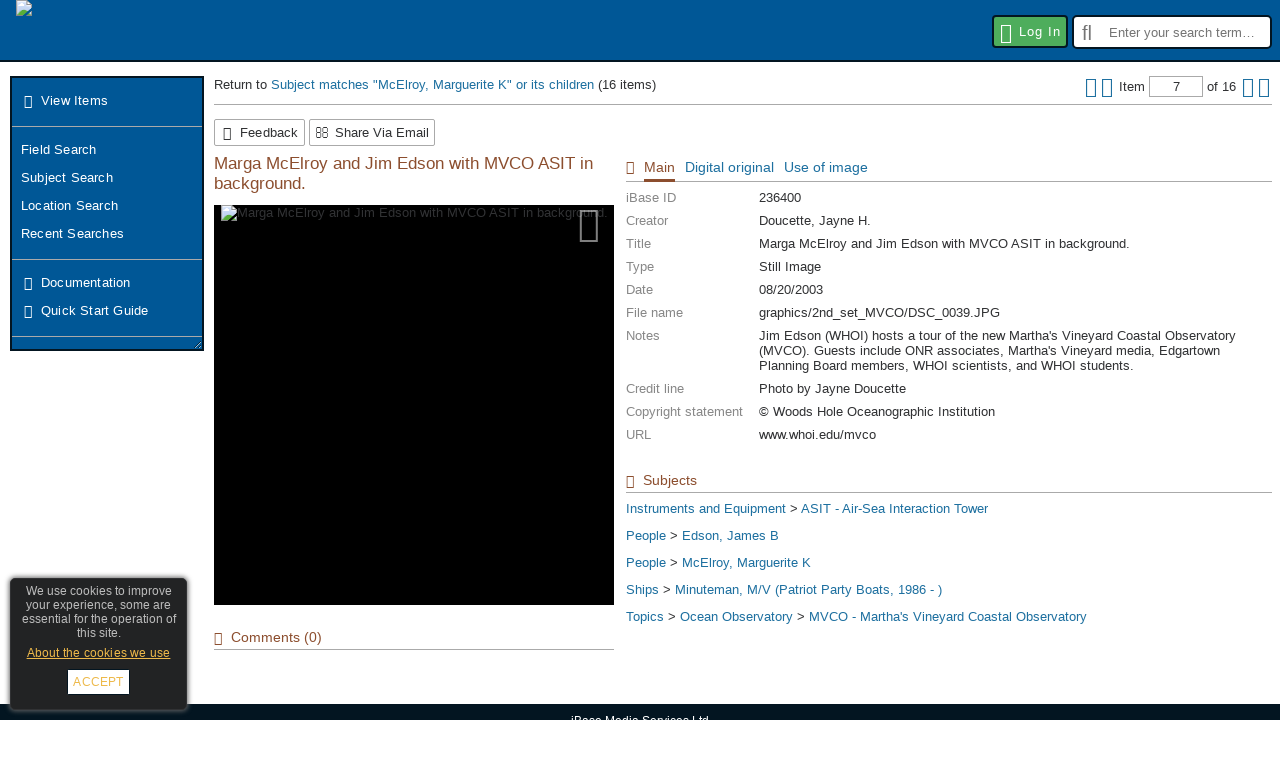

--- FILE ---
content_type: text/css; charset=utf-8
request_url: https://images.whoi.edu/web/components/HighlightTerms/HighlightTerms.css?dg=953,1542362959000
body_size: 363
content:
em.highlightedTerm{background:#ffffe0;font-style:normal}em.highlightedTerm.selected{display:inline-block;background:#ff0}#highlightTermsPulse{position:absolute;background:#ff0;text-align:center}#highlightTermsControls{display:inline-block;margin:1px 0 0 5px;z-index:1;background-color:#fff}#highlightTermsControls.empty .terms,#highlightTermsControls .noTerms{display:none}#highlightTermsControls.empty .noTerms{display:block}#highlightTermsToggle{margin:0;padding:2px 4px;line-height:normal;outline:none}@-moz-keyframes highlightPulse{0%{-moz-transform:scale(1)}50%{-moz-transform:scale(1.1)}to{-moz-transform:scale(1)}}@-o-keyframes highlightPulse{0%{-o-transform:scale(1)}50%{-o-transform:scale(1.1)}to{-o-transform:scale(1)}}@-webkit-keyframes highlightPulse{0%{-webkit-transform:scale(1)}50%{-webkit-transform:scale(1.1)}to{-webkit-transform:scale(1)}}@keyframes highlightPulse{0%{transform:scale(1)}50%{transform:scale(1.1)}to{transform:scale(1)}}

--- FILE ---
content_type: text/css; charset=utf-8
request_url: https://images.whoi.edu/web/components/HighlightTerms/HighlightTerms.css?dg=953,1542362959000
body_size: 363
content:
em.highlightedTerm{background:#ffffe0;font-style:normal}em.highlightedTerm.selected{display:inline-block;background:#ff0}#highlightTermsPulse{position:absolute;background:#ff0;text-align:center}#highlightTermsControls{display:inline-block;margin:1px 0 0 5px;z-index:1;background-color:#fff}#highlightTermsControls.empty .terms,#highlightTermsControls .noTerms{display:none}#highlightTermsControls.empty .noTerms{display:block}#highlightTermsToggle{margin:0;padding:2px 4px;line-height:normal;outline:none}@-moz-keyframes highlightPulse{0%{-moz-transform:scale(1)}50%{-moz-transform:scale(1.1)}to{-moz-transform:scale(1)}}@-o-keyframes highlightPulse{0%{-o-transform:scale(1)}50%{-o-transform:scale(1.1)}to{-o-transform:scale(1)}}@-webkit-keyframes highlightPulse{0%{-webkit-transform:scale(1)}50%{-webkit-transform:scale(1.1)}to{-webkit-transform:scale(1)}}@keyframes highlightPulse{0%{transform:scale(1)}50%{transform:scale(1.1)}to{transform:scale(1)}}

--- FILE ---
content_type: text/css; charset=utf-8
request_url: https://images.whoi.edu/sites/template/css/index.css?dg=68100,1713866896000
body_size: 14431
content:
body.App_Opera:before{content:"";height:100%;float:left;width:0;margin-top:-32767px}@font-face{font-family:Material Icons;font-style:normal;font-weight:400;font-display:block;src:url(../fonts/MaterialIcons-Regular.eot);src:local("Material Icons"),local("MaterialIcons-Regular"),url(../fonts/MaterialIcons-Regular.woff2) format("woff2"),url(../fonts/MaterialIcons-Regular.woff) format("woff"),url(../fonts/MaterialIcons-Regular.ttf) format("truetype")}@font-face{font-family:FontAwesome;font-weight:400;font-style:normal;font-display:block;src:url(../fonts/fontawesome-webfont.eot?v=4.7.0);src:url(../fonts/fontawesome-webfont.eot?#iefix&v=4.7.0) format("embedded-opentype"),url(../fonts/fontawesome-webfont.woff2?v=4.7.0) format("woff2"),url(../fonts/fontawesome-webfont.woff?v=4.7.0) format("woff"),url(../fonts/fontawesome-webfont.ttf?v=4.7.0) format("truetype"),url(../fonts/fontawesome-webfont.svg?v=4.7.0#fontawesomeregular) format("svg")}body{font-family:var(--text-font-family);font-size:var(--text-font-size);font-weight:var(--text-font-weight);color:var(--text-color)}p{margin-top:8px;margin-bottom:8px}h1{overflow:hidden;font-family:var(--heading-font-family);font-size:var(--heading-font-size);font-weight:var(--heading-font-weight);color:var(--heading-color)}h2{font-family:var(--sub-heading-1-font-family);font-size:var(--sub-heading-1-font-size);font-weight:var(--sub-heading-1-font-weight);color:var(--sub-heading-1-color)}h1:first-child,h2:first-child{margin-top:0}h3,h4,h5,h6{font-family:var(--sub-heading-2-font-family);font-size:var(--sub-heading-2-font-size);font-weight:var(--sub-heading-2-font-weight);color:var(--sub-heading-2-color)}a:link,a:visited{color:var(--link-color);text-decoration:var(--link-decoration);outline:none}a:active,a:hover{color:var(--link-active-color);text-decoration:var(--link-active-decoration)}ol,ul{padding:0;margin:0;list-style-type:none}button{cursor:pointer;border:0}input,option,select,textarea{color:var(--text-color)}input:focus,select:focus,textarea{outline:none;resize:none}input[type=password],input[type=text]{border:none}body.App_Edge img{pointer-events:none}html{position:relative;min-height:100%}body{background:#fff}footer#footer{position:absolute;left:0;bottom:0;height:56px;width:100%}.component.actionNavigate{margin-bottom:70px}.noTextSelect{-webkit-touch-callout:none;-webkit-user-select:none;-khtml-user-select:none;-moz-user-select:none;-ms-user-select:none;user-select:none;cursor:default}body.Layout_Account,body.Layout_Admin,body.Layout_Default{margin:0 0 52px}body.Layout_Account #wrap,body.Layout_Admin #wrap,body.Layout_Default #wrap{min-width:1022px;min-height:100%;margin:0 auto;box-sizing:border-box}body.Layout_Account #main,body.Layout_Admin #main,body.Layout_Default #main{min-height:500px;padding:0}body.Layout_Account #page,body.Layout_Admin #page,body.Layout_Default #page{margin-bottom:30px;padding:4px 8px}body.Layout_Account #header,body.Layout_Admin #header,body.Layout_Default #header{position:relative;min-height:52px;margin:0;background-color:var(--header-background-color);padding:4px;z-index:10;border-bottom:2px solid var(--header-border-color)}body.Layout_Account #headerActions,body.Layout_Admin #headerActions,body.Layout_Default #headerActions{position:absolute;right:0;bottom:0;margin:0 8px 9px 0}body.Layout_Account #content,body.Layout_Admin #content,body.Layout_Default #content{min-height:600px;overflow:hidden;display:block;margin-top:6px;margin-bottom:32px;margin-left:30px}body.Layout_Default #panels.horizontal{display:block;position:fixed;left:0;right:0;bottom:0;min-width:1022px;height:0;border-top:5px solid var(--highlight-color);padding:5px 5px 0;z-index:1000;opacity:0;visibility:hidden;background-color:#fff;transition-property:height,opacity;transition-duration:.25s}body.Layout_Default.Panels #panels.horizontal{height:132px;opacity:1;visibility:visible}body.Layout_Default.Panels #panels.horizontal>.component{min-height:125px}body.Layout_Default.App_IE8 #panels.horizontal{visibility:hidden}body.Layout_Default.Panels.App_IE8 #panels.horizontal{visibility:visible}body.Layout_Default.Panels #wrap{padding-bottom:154px}body.Layout_Admin h1{margin-top:5px;margin-bottom:8px}body.Layout_Modal #wrap{overflow:auto}body.Layout_Modal #main{overflow:hidden;padding:8px}body.Layout_Modal #page h1{margin-top:0;word-wrap:break-word}body.Modal_Open{overflow:hidden}body.Modal_Open .modalBackground{position:fixed;top:0;left:0;bottom:0;right:0;z-index:1001;background:rgba(0,0,0,.55)}body.Modal_Open .modalBackground:focus{outline:none}body.Layout_Modal.Modal_Open{background:none}body.Layout_Modal.Modal_Open #wrap{opacity:0}body.Layout_Modal.Modal_Open .modalBackground{background:none}body.App_IE8.Modal_Open .modalBackground{background:url("[data-uri]")}body.App_IE8.Layout_Modal.Modal_Open .modalBackground{background:none}body.App_IE8.Layout_Modal.Modal_Open #main{visibility:hidden}body.Modal_Open .modalPanel{position:fixed;left:0;right:0;top:0;bottom:0;max-height:90%;z-index:1002;margin:auto;border-radius:var(--modal-border-radius);overflow:hidden;-webkit-transition:opacity .15s ease-in;-moz-transition:opacity .15s ease-in;transition:opacity .15s ease-in}body.Modal_Open .modalPanel:focus{outline:none}body.Modal_Open .modalPanel.loading{opacity:0}body.Modal_Open .modalPanel.inactive{display:none}body.Modal_Open .modalPanel.fullPage{border-radius:0;max-height:none}body.Modal_Open .modalPanel>iframe{width:100%;height:100%;border-width:0}body.App_IE8.Modal_Open .modalPanel{margin:50px auto}body.App_IE8.Modal_Open .modalPanel.loading{visibility:hidden}body.App_IE8.Modal_Open .modalPanel>iframe{width:100%;height:auto}.modalPanel[data-modal-name=NewCollection],.modalPanel[data-modal-name=NewFolder]{height:390px!important}body.Page_NewCollection.Layout_Modal,body.Page_NewFolder.Layout_Modal{background:none}body.Page_NewCollection.Layout_Modal #wrap,body.Page_NewFolder.Layout_Modal #wrap{overflow:visible;border-radius:5px;background:#fff}body.Page_NewCollection.Layout_Modal #main,body.Page_NewCollection.Layout_Modal #main form.dataEditPage,body.Page_NewFolder.Layout_Modal #main,body.Page_NewFolder.Layout_Modal #main form.dataEditPage{overflow:visible}body.Layout_EditContent #page{min-height:600px;padding:10px}body.Layout_EditContent #header{position:relative;min-height:80px;margin:0;background-color:#1080bb;padding:4px;box-shadow:0 2px 8px #777}body.Layout_EditContent #headerActions{position:absolute;right:0;bottom:0;margin:0}body.Layout_EditContent #content{padding:8px 0 0}body.Layout_EditContent .editPageContentsControls{height:100px;overflow:hidden;background:#1080bb}body.Layout_EditContent body.mceContentBody{background:#f8f8f6}.popUpContent{margin:10px}body.FullPage{overflow:hidden}.noIcons .icon,body.No_Icons .icon{display:none!important}.noIcons .icon .icon.iconAlways,body.No_Icons .icon.iconAlways{display:inline-block!important}body.Icons_FontAwesome .icon,body.No_Icons .icon.iconAlways{font-size:110%;line-height:110%}body.Icons_FontAwesome .icon:before,body.No_Icons .icon.iconAlways:before{position:relative;vertical-align:middle;font:normal normal normal 14px FontAwesome,sans-serif;font-size:inherit;text-rendering:auto;-webkit-font-smoothing:antialiased;-moz-osx-font-smoothing:grayscale}body.Icons_FontAwesome .icon.print:before,body.No_Icons .icon.iconAlways.print:before{content:"\f02f"}body.Icons_FontAwesome .icon.download:before,body.No_Icons .icon.iconAlways.download:before{content:"\f019"}body.Icons_FontAwesome .icon.table:before,body.No_Icons .icon.iconAlways.table:before{content:"\f0ce"}body.Icons_FontAwesome .icon.search:before,body.No_Icons .icon.iconAlways.search:before{content:"\f002"}body.Icons_FontAwesome .icon.clear-all:before,body.No_Icons .icon.iconAlways.clear-all:before{content:"\f12d"}body.Icons_FontAwesome .icon.folder:before,body.No_Icons .icon.iconAlways.folder:before{content:"\f114"}body.Icons_FontAwesome .icon.collection:before,body.No_Icons .icon.iconAlways.collection:before{content:"\f009"}body.Icons_FontAwesome .icon.edit:before,body.No_Icons .icon.iconAlways.edit:before{content:"\f040"}body.Icons_FontAwesome .icon.maximise:before,body.No_Icons .icon.iconAlways.maximise:before{content:"\f2d0"}body.Icons_FontAwesome .icon.close:before,body.No_Icons .icon.iconAlways.close:before{content:"\f00d"}body.Icons_FontAwesome .icon.add:before,body.No_Icons .icon.iconAlways.add:before{content:"\f196"}body.Icons_FontAwesome .icon.remove:before,body.No_Icons .icon.iconAlways.remove:before{content:"\f147"}body.Icons_FontAwesome .icon.feedback:before,body.No_Icons .icon.iconAlways.feedback:before{content:"\f064"}body.Icons_FontAwesome .icon.purchase:before,body.No_Icons .icon.iconAlways.purchase:before{content:"\f217"}body.Icons_FontAwesome .icon.cart:before,body.No_Icons .icon.iconAlways.cart:before{content:"\f07a"}body.Icons_FontAwesome .icon.email:before,body.No_Icons .icon.iconAlways.email:before{content:"\f003"}body.Icons_FontAwesome .icon.facebook:before,body.No_Icons .icon.iconAlways.facebook:before{content:"\f230";color:#3b5998}body.Icons_FontAwesome .icon.twitter:before,body.No_Icons .icon.iconAlways.twitter:before{content:"\f099";color:#55acee}body.Icons_FontAwesome .icon.googleplus:before,body.No_Icons .icon.iconAlways.googleplus:before{content:"\f0d5";color:#dd4b39}body.Icons_FontAwesome .icon.pinterest:before,body.No_Icons .icon.iconAlways.pinterest:before{content:"\f0d2";color:#c92228}body.Icons_FontAwesome .icon.save:before,body.No_Icons .icon.iconAlways.save:before{content:"\f00c";color:green}body.Icons_FontAwesome .icon.cancel:before,body.No_Icons .icon.iconAlways.cancel:before{content:"\f05e";color:red}body.Icons_FontAwesome .icon.upload:before,body.No_Icons .icon.iconAlways.upload:before{content:"\f093"}body.Icons_FontAwesome .icon.trash:before,body.No_Icons .icon.iconAlways.trash:before{content:"\f014";color:red}body.Icons_FontAwesome .icon.restore:before,body.No_Icons .icon.iconAlways.restore:before{content:"\f0e2";color:green}body.Icons_FontAwesome .icon.delete:before,body.No_Icons .icon.iconAlways.delete:before{content:"\f05e";color:red}body.Icons_FontAwesome .icon.archive:before,body.No_Icons .icon.iconAlways.archive:before{content:"\f187"}body.Icons_FontAwesome .icon.list:before,body.No_Icons .icon.iconAlways.list:before{content:"\f0ca"}body.Icons_FontAwesome .icon.gallery:before,body.No_Icons .icon.iconAlways.gallery:before{content:"\f00a"}body.Icons_FontAwesome .icon.new:before,body.No_Icons .icon.iconAlways.new:before{content:"\f067"}body.Icons_FontAwesome .icon.info:before,body.No_Icons .icon.iconAlways.info:before{content:"\f129"}body.Icons_FontAwesome .icon.move:before,body.No_Icons .icon.iconAlways.move:before{content:"\f047"}body.Icons_FontAwesome .icon.share:before,body.No_Icons .icon.iconAlways.share:before{content:"\f1e0"}body.Icons_FontAwesome .icon.question:before,body.No_Icons .icon.iconAlways.question:before{content:"\f128"}body.Icons_FontAwesome .icon.cogs:before,body.No_Icons .icon.iconAlways.cogs:before{content:"\f085"}body.Icons_FontAwesome .icon.cog:before,body.No_Icons .icon.iconAlways.cog:before{content:"\f013"}body.Icons_FontAwesome .icon.ellipsis:before,body.No_Icons .icon.iconAlways.ellipsis:before{content:"\f142"}body.Icons_FontAwesome .icon.display-mode-thumb:before,body.No_Icons .icon.iconAlways.display-mode-thumb:before{content:"\f00a"}body.Icons_FontAwesome .icon.display-mode-detail:before,body.No_Icons .icon.iconAlways.display-mode-detail:before{content:"\f00b"}body.Icons_FontAwesome .icon.sort:before,body.No_Icons .icon.iconAlways.sort:before{content:"\f15d"}body.Icons_FontAwesome .icon.select:before,body.No_Icons .icon.iconAlways.select:before{content:"\f14a"}body.Icons_FontAwesome .icon.toggle-select:before,body.No_Icons .icon.iconAlways.toggle-select:before{content:"\f0ec"}body.Icons_FontAwesome .icon.unselect:before,body.No_Icons .icon.iconAlways.unselect:before{content:"\f096"}body.Icons_FontAwesome .icon.user:before,body.No_Icons .icon.iconAlways.user:before{content:"\f007"}body.Icons_FontAwesome .icon.comment:before,body.No_Icons .icon.iconAlways.comment:before{content:"\f0e5"}body.Icons_FontAwesome .icon.file:before,body.No_Icons .icon.iconAlways.file:before{content:"\f016"}body.Icons_FontAwesome .icon.file-text:before,body.No_Icons .icon.iconAlways.file-text:before{content:"\f0f6"}body.Icons_FontAwesome .icon.files:before,body.No_Icons .icon.iconAlways.files:before{content:"\f0c5"}body.Icons_FontAwesome .icon.log-out:before,body.No_Icons .icon.iconAlways.log-out:before{content:"\f08b"}body.Icons_FontAwesome .icon.vcard:before,body.No_Icons .icon.iconAlways.vcard:before{content:"\f2bc"}body.Icons_FontAwesome .icon.security:before,body.No_Icons .icon.iconAlways.security:before{content:"\f132"}body.Icons_FontAwesome .icon.commerce:before,body.No_Icons .icon.iconAlways.commerce:before{content:"\f07a"}body.Icons_FontAwesome .icon.geolocation:before,body.No_Icons .icon.iconAlways.geolocation:before{content:"\f041"}body.Icons_FontAwesome .icon.tags:before,body.No_Icons .icon.iconAlways.tags:before{content:"\f02c"}body.Icons_FontAwesome .icon.database:before,body.No_Icons .icon.iconAlways.database:before{content:"\f1c0"}body.Icons_FontAwesome .icon.site-map:before,body.No_Icons .icon.iconAlways.site-map:before{content:"\f0e8"}body.Icons_FontAwesome .icon.image:before,body.Icons_FontAwesome .icon.picture:before,body.No_Icons .icon.iconAlways.image:before,body.No_Icons .icon.iconAlways.picture:before{content:"\f03e"}body.Icons_FontAwesome .icon.report:before,body.No_Icons .icon.iconAlways.report:before{content:"\f080"}body.Icons_FontAwesome .icon.globe:before,body.No_Icons .icon.iconAlways.globe:before{content:"\f0ac"}body.Icons_FontAwesome .icon.bolt:before,body.No_Icons .icon.iconAlways.bolt:before{content:"\f0e7"}body.Icons_FontAwesome .icon.lock:before,body.No_Icons .icon.iconAlways.lock:before{content:"\f023"}body.Icons_FontAwesome .icon.unlock:before,body.No_Icons .icon.iconAlways.unlock:before{content:"\f13e"}body.Icons_FontAwesome .icon.credit-card:before,body.No_Icons .icon.iconAlways.credit-card:before{content:"\f09d"}body.Icons_FontAwesome .icon.eye:before,body.No_Icons .icon.iconAlways.eye:before{content:"\f06e"}body.Icons_FontAwesome .icon.relate:before,body.No_Icons .icon.iconAlways.relate:before{content:"\f0c1"}body.Icons_FontAwesome .icon.unrelate:before,body.No_Icons .icon.iconAlways.unrelate:before{content:"\f127"}body.Icons_FontAwesome .icon.time:before,body.No_Icons .icon.iconAlways.time:before{content:"\f017"}body.Icons_FontAwesome .icon.moderate:before,body.No_Icons .icon.iconAlways.moderate:before{content:"\f0e3"}body.Icons_FontAwesome .icon.workflow:before,body.No_Icons .icon.iconAlways.workflow:before{content:"\f1b8"}body.Icons_FontAwesome .icon.incomplete:before,body.No_Icons .icon.iconAlways.incomplete:before{content:"\f12e"}body.Icons_FontAwesome .icon.underReview:before,body.No_Icons .icon.iconAlways.underReview:before{content:"\f06e"}body.Icons_FontAwesome .icon.expired:before,body.No_Icons .icon.iconAlways.expired:before{content:"\f250";color:red}body.Icons_FontAwesome .icon.restricted:before,body.No_Icons .icon.iconAlways.restricted:before{content:"\f071";color:#edb94a}body.Icons_FontAwesome .icon.complete:before,body.No_Icons .icon.iconAlways.complete:before{content:"\f00c"}body.Icons_FontAwesome .icon.copyClipboard:before,body.No_Icons .iconAlways.copyClipboard:before{content:"\f0ea"}body.Icons_FontAwesome .icon.link:before,body.No_Icons .iconAlways.link:before{content:"\f0c1"}body.Icons_FontAwesome .icon.fullPage:before,body.No_Icons .iconAlways.fullPage:before{content:"\f065"}body.Icons_FontAwesome .icon.rotateLeft:before,body.No_Icons .iconAlways.rotateLeft:before{content:"\f0e2"}body.Icons_FontAwesome .icon.rotateRight:before,body.No_Icons .iconAlways.rotateRight:before{content:"\f01e"}body.Icons_FontAwesome .icon.crop:before,body.No_Icons .iconAlways.crop:before{content:"\f125"}body.Icons_FontAwesome .icon.mirror:before,body.No_Icons .iconAlways.mirror:before{content:"\f07e"}body.Icons_FontAwesome .icon.flip:before,body.No_Icons .iconAlways.flip:before{content:"\f07d"}body.Icons_FontAwesome .icon.zoomIn:before,body.No_Icons .iconAlways.zoomIn:before{content:"\f00e"}body.Icons_FontAwesome .icon.zoomOut:before,body.No_Icons .iconAlways.zoomOut:before{content:"\f010"}body.Icons_FontAwesome .icon.drag:before,body.No_Icons .iconAlways.drag:before{content:"\f0c9"}body.Icons_FontAwesome .icon.code:before,body.No_Icons .iconAlways.code:before{content:"\f121"}body.Icons_FontAwesome .icon.group:before,body.No_Icons .iconAlways.group:before{content:"\f247"}body.Icons_FontAwesome .icon.square:before,body.No_Icons .icon.iconAlways.square:before{content:"\f096"}body.Icons_FontAwesome .icon.camera:before,body.No_Icons .iconAlways.camera:before{content:"\f030"}body.Icons_FontAwesome .icon.clock:before,body.No_Icons .iconAlways.clock:before{content:"\f017"}body.Icons_FontAwesome .icon.back:before,body.No_Icons .iconAlways.back:before{content:"\f053"}body.Icons_Material .icon{font-size:15px;line-height:13px}body.Icons_Material .icon:before{font:normal normal normal 14px Material Icons,sans-serif;font-size:inherit;text-transform:none;letter-spacing:normal;word-wrap:normal;white-space:nowrap;direction:ltr;-webkit-font-smoothing:antialiased;text-rendering:optimizeLegibility;-moz-osx-font-smoothing:grayscale;font-feature-settings:"liga"}body.Icons_Material .icon.print:before{content:"\e8ad"}body.Icons_Material .icon.download:before{content:"\e2c4"}body.Icons_Material .icon.table:before{content:"\e3ec"}body.Icons_Material .icon.search:before{content:"\e8b6"}body.Icons_Material .icon.clear-all:before{content:"\e0b8"}body.Icons_Material .icon.folder:before{content:"\e2c8"}body.Icons_Material .icon.collection:before{content:"\e3b6"}body.Icons_Material .icon.edit:before{content:"\e3c9"}body.Icons_Material .icon.maximise:before{content:"\e89e"}body.Icons_Material .icon.close:before{content:"\e5cd"}body.Icons_Material .icon.add:before{content:"\e145"}body.Icons_Material .icon.remove:before{content:"\e15b"}body.Icons_Material .icon.feedback:before{content:"\e87f"}body.Icons_Material .icon.purchase:before{content:"\e854"}body.Icons_Material .icon.cart:before{content:"\e8cc"}body.Icons_Material .icon.email:before{content:"\e0be"}body.Icons_Material .icon.facebook:before{content:"\e80d";color:#3b5998}body.Icons_Material .icon.twitter:before{content:"\e80d";color:#55acee}body.Icons_Material .icon.googleplus:before{content:"\e80d";color:#dd4b39}body.Icons_Material .icon.pinterest:before{content:"\e80d";color:#c92228}body.Icons_Material .icon.save:before{content:"\e876";color:green}body.Icons_Material .icon.cancel:before{content:"\e5cd";color:red}body.Icons_Material .icon.upload:before{content:"\e2c6"}body.Icons_Material .icon.trash:before{content:"\e872";color:red}body.Icons_Material .icon.restore:before{content:"\e169";color:green}body.Icons_Material .icon.delete:before{content:"\e92b";color:red}body.Icons_Material .icon.archive:before{content:"\e149"}body.Icons_Material .icon.list:before{content:"\e8ef"}body.Icons_Material .icon.gallery:before{content:"\e8f0"}body.Icons_Material .icon.new:before{content:"\e145"}body.Icons_Material .icon.info:before{content:"\e88e"}body.Icons_Material .icon.share:before{content:"\e80d"}body.Icons_Material .icon.question:before{content:"\e887"}body.Icons_Material .icon.cog:before,body.Icons_Material .icon.cogs:before{content:"\e8b8"}body.Icons_Material .icon.ellipsis:before{content:"\e5d4"}body.Icons_Material .icon.display-mode-thumb:before{content:"\e8f0"}body.Icons_Material .icon.display-mode-detail:before{content:"\e8ef"}body.Icons_Material .icon.sort:before{content:"\e164"}body.Icons_Material .icon.select:before{content:"\e834"}body.Icons_Material .icon.toggle-select:before{content:"\e909"}body.Icons_Material .icon.unselect:before{content:"\e835"}body.Icons_Material .icon.user:before{content:"\e7fd"}body.Icons_Material .icon.comment:before{content:"\e0b9"}body.Icons_Material .icon.file-text:before,body.Icons_Material .icon.file:before{content:"\e24d"}body.Icons_Material .icon.log-out:before{content:"\e7ff"}body.Icons_Material .icon.vcard:before{content:"\e851"}body.Icons_Material .icon.security:before{content:"\e32a"}body.Icons_Material .icon.commerce:before{content:"\e8cc"}body.Icons_Material .icon.geolocation:before{content:"\e55f"}body.Icons_Material .icon.tags:before{content:"\e892"}body.Icons_Material .icon.database:before{content:"\e1db"}body.Icons_Material .icon.site-map:before{content:"\e051"}body.Icons_Material .icon.image:before{content:"\e410"}body.Icons_Material .icon.report:before{content:"\e24b"}body.Icons_Material .icon.globe:before{content:"\e894"}body.Icons_Material .icon.bolt:before{content:"\e3e7"}body.Icons_Material .icon.credit-card:before{content:"\e870"}body.Icons_Material .icon.lock:before{content:"\e899"}body.Icons_Material .icon.unlock:before{content:"\e898"}body.Icons_Material .icon.copyClipboard:before{content:"\e14d"}body.Icons_Material .icon.link:before{content:"\e157"}body.Icons_Material .icon.attachment:before{content:"\e226"}body.Icons_Material .icon.fullPage:before{content:"\e5d0"}#header .logo{width:450px;left:10px}#header .logo,#header .logo img{position:absolute;top:0;bottom:0}#header .logo img{left:6px;right:0;width:auto;height:auto;max-width:100%;max-height:100%;margin:auto 0}.clear{clear:both}.preserveCase{text-transform:none}.component{margin-bottom:20px;background:none;border-radius:4px}.component.viewing.editOnly{display:none}.componentTitle{padding:4px 4px 4px 0;margin-bottom:2px;border-bottom:1px solid #aaa}body.Icons .componentTitle>.icon{display:inline-block;min-width:15px;margin-left:5px;text-align:center;vertical-align:middle}.componentTitle>.label{display:inline-block}.componentTitle>.icon+.label{padding-left:5px;vertical-align:middle}body.Icons .component.iconsOnly>.componentTitle>.icon,body.Icons .componentTitle>.icon:only-child{margin-left:0;padding:5px 8px}body.Icons .component.iconsOnly>.componentTitle>.icon+.label{display:none}body.Icons .component.iconsLarge>.componentTitle>.icon:before{font-size:20px}body.Icons .component.iconsXLarge>.componentTitle>.icon:before{font-size:25px}body.Icons .component.iconsLarge>.componentTitle>.label{padding:7px 5px}body.Icons .component.iconsXLarge>.componentTitle>.label{padding:9px 7px 10px}body.Icons_Material .component.iconsLarge>.componentTitle>.icon,body.Icons_Material .component.iconsXLarge>.componentTitle>.icon{line-height:12px}.componentTitle .button{margin:2px 0 0 4px;padding:0;height:auto}.componentTitle .button a{padding:0;font-size:1.1em}body.Icons.App_FireFox .componentTitle>.icon:only-child,body.Icons.App_FireFox .main .component.iconsOnly>.componentTitle>.icon,body.Icons.Engine_Trident .componentTitle>.icon:only-child,body.Icons.Engine_Trident .main .component.iconsOnly>.componentTitle>.icon{padding:5px 8px 4px}.collapsible.collapsed>.collapsibleContent{display:block;height:0!important;min-height:auto!important;margin:0!important;padding:0!important;overflow:hidden}.collapsible>.toggleCollapsible{cursor:pointer}.collapsible>.toggleCollapsible:before{content:"\f147";font-family:FontAwesome,sans-serif}.collapsible.collapsed>.toggleCollapsible:before{content:"\f196"}body.Icons_Material .collapsible>.toggleCollapsible:before{content:"\e145";position:relative;top:3px;font-family:Material Icons,sans-serif;font-size:120%}body.Icons_Material .collapsible.collapsed>.toggleCollapsible:before{content:"\e15b"}.collapsible>.componentTitle.toggleCollapsible:before{position:relative;top:1px;padding-right:5px}.tooltip{border:1px solid #888;padding:5px;z-index:100000;white-space:nowrap;color:#fff;background-color:#031521;opacity:1;transition:opacity .15s ease-in}.tooltip.hidden{opacity:0}.tooltip:after,.tooltip:before{border:solid transparent;content:" ";height:0;width:0;position:absolute;pointer-events:none}.tooltip:after{border-width:8px}.tooltip:before{border-width:10px}.tooltip.left{margin-right:12px}.tooltip.left:after,.tooltip.left:before{left:100%;top:50%}.tooltip.left:after{border-left-color:#031521;margin-top:-8px}.tooltip.left:before{border-left-color:#888;margin-top:-10px}.tooltip.right{margin-left:12px}.tooltip.right:after,.tooltip.right:before{right:100%;top:50%}.tooltip.right:after{border-right-color:#031521;margin-top:-8px}.tooltip.right:before{border-right-color:#888;margin-top:-10px}.tooltip.top{margin-bottom:12px}.tooltip.top:after,.tooltip.top:before{top:100%;left:50%}.tooltip.top:after{border-top-color:#031521;margin-left:-8px}.tooltip.top:before{border-top-color:#888;margin-left:-10px}.tooltip.bottom{margin-top:12px}.tooltip.bottom:after,.tooltip.bottom:before{bottom:100%;left:50%}.tooltip.bottom:after{border-bottom-color:#031521;margin-left:-8px}.tooltip.bottom:before{border-bottom-color:#888;margin-left:-10px}.messageBox{display:table;min-width:250px;max-width:800px;min-height:100px;max-height:600px;padding:8px;background-color:#fff;overflow:hidden}.messageBox h1{margin-top:0}.messageBox .content{overflow:hidden;margin:10px 0}.messageBox p.message{white-space:nowrap;overflow:hidden}body.Engine_Gecko .messageBox p.message{float:left;width:-moz-max-content}.messageBox img.icon{float:left;margin-right:10px}.messageBox .buttons{margin:0;text-align:center}.messageBox .buttons .component.button{display:inline-block;float:none;margin-bottom:0;outline:none}body.App_IE8 .messageBox .buttons .component.button{behavior:none}.toaster{position:fixed;left:10px;bottom:10px;max-width:350px;z-index:100000}.toast{display:block;min-width:100px;padding:10px;border:1px solid #888;margin-top:5px;box-sizing:border-box;font-weight:700;color:#fff;background-color:#031521;overflow-wrap:break-word}.toast:first-child{margin-top:0}.toast.info{border:none;background-color:#006dcc}.toast.ok{border:none;background-color:green}.toast.warn{border:none;background-color:#faa732}.toast.error{border:none;background-color:#da4f49}.toast.closeable{position:relative;padding-right:20px}.toast.closeable>.icon.close{position:absolute;top:5px;right:5px;cursor:pointer}.component.label{margin:0;border-radius:0;overflow:hidden}.button{margin-right:8px;border:1px solid #031521;border-radius:2px;padding:0;outline:none;text-align:center;text-decoration:none;color:#313234;letter-spacing:.2px;background-color:#fff}.button:only-child{margin-right:0}.button:hover{color:var(--action-active-color)}button::-moz-focus-inner,input[type=button]::-moz-focus-inner,input[type=reset]::-moz-focus-inner,input[type=submit]::-moz-focus-inner{padding:0!important;border:0!important}.component.button{float:left}.simpleContent .component.button{float:none}.component.button a:link{color:var(--action-color);display:block;float:left;margin-left:0;padding:5px}.component.button a:hover{color:var(--action-active-color)}button.component.button{padding:4px 5px 5px}.component.button .icon+.label{margin-left:5px}.component.button.small a:link{padding:2px}button.component.button.small{padding:1px 2px 2px}.crumbtrail{border:1px solid #aaa;border-radius:4px;background:#fff;padding:8px;font-size:90%}#crumbs{float:left}#crumbs a:link,#crumbs a:visited{text-decoration:none;color:#313234}#crumbs a:active,#crumbs a:hover{text-decoration:underline}#crumbtrailSearchDescription{float:right;text-align:right;width:400px}#crumbs .crumbtrailEditContent a:link,#crumbs .crumbtrailEditContent a:visited,.crumbtrailEditContent{color:#888}.tabControl{margin-bottom:26px}.tabControl ul{list-style-type:none;padding:0;margin:0}.tabControlHeader{margin:0 0 3px;z-index:1}.tabControl>.toggleCollapsible{float:left;position:relative;top:5px;margin-right:10px;font-size:105%;color:#8c4e2e}.tabControlTabTitle{float:left;position:relative;top:1px;padding:4px 0;margin:0 10px 0 0;font-family:var(--sub-heading-1-font-family);font-size:var(--sub-heading-1-font-size);font-weight:var(--sub-heading-1-font-weight);color:var(--sub-heading-1-color)}.tabControlTabTitleSelected{z-index:1;border-bottom:3px solid var(--sub-heading-1-color)}.tabControlTabTitleSelected a{color:var(--sub-heading-1-color);cursor:default;outline:none}.tabControl.noTabStylesForSingle[data-num-tabs="1"]>.tabControlHeader .tabControlTabTitle{font-family:inherit;font-size:inherit;font-weight:inherit;color:inherit;border-bottom:none}.tabControl.noTabStylesForSingle[data-num-tabs="1"]>.tabControlHeader .tabControlTabTitle a{color:var(--text-color)}.tabControlTab{min-height:16px;border-top:1px solid #aaa}.editBox{background:none;padding:0}.editBoxContent{display:table;table-layout:auto;width:100%;box-sizing:border-box}.editBoxContent .editBoxFieldHint,.editBoxContent .editBoxFieldSpacer{display:none}.editBoxContent .editBoxField{display:table-row}.editBoxContent .editBoxField .clear{display:none}.editBoxContent .editBoxFieldLabel{display:table-cell;clear:none;float:none;padding:8px 0 0;vertical-align:top;color:#888;width:133px}.editBoxContent .editBoxField.editing .editBoxFieldLabel{padding-top:13px}.editBoxContent .editBoxFieldValue{display:table-cell;padding-top:8px;vertical-align:top;overflow:visible!important}.editBoxContent .editBoxFieldText{padding:0;overflow:hidden}.editBoxContent .editBoxFieldValue input{border:1px solid #aaa;padding:4px;vertical-align:middle}.editBoxContent .editBoxFieldValue input[type=checkbox]{width:auto;height:auto;margin:12px 5px 12px 7px}.editBoxContent .editBoxFieldValue select{margin:3px 0 2px;border:1px solid #aaa}.editBoxContent .editBoxFieldValue select option{padding:2px}.editBoxContent .editBoxFieldValue textarea{padding:4px;border:1px solid #aaa;resize:vertical}.editBoxContent .editBoxFieldValue input:hover,.editBoxContent .editBoxFieldValue select:hover,.editBoxContent .editBoxFieldValue textarea:hover{border-color:var(--highlight-active-color)}.editBoxContent .editBoxFieldValue input:focus,.editBoxContent .editBoxFieldValue select:focus,.editBoxContent .editBoxFieldValue textarea:focus{border-color:var(--highlight-color)}.editBoxContent .editBoxField .editBoxFieldValueContent{position:relative}.editBoxContent .editBoxField.focused .editBoxFieldHint{position:absolute;display:block;left:10px;width:250px;bottom:127%;border:1px solid #edb94a;border-radius:4px}.editBoxContent .editBoxField.focused .editBoxFieldHint:before{position:absolute;display:block;content:"";width:0;bottom:-16px;left:110px;border-color:#edb94a transparent;border-style:solid;border-width:15px 15px 0;z-index:1}.editBoxContent .editBoxField.focused .editBoxFieldHint:after{position:absolute;display:block;content:"";width:0;bottom:-15px;left:110px;border-color:#ffffe0 transparent;border-style:solid;border-width:15px 15px 0;z-index:1}.editBoxContent .editBoxFieldValueContent .editBoxFieldListButtons{float:left;margin-right:5px;text-align:left}.editBoxContent .editBoxFieldValueContent ul{float:left;text-align:left;vertical-align:middle}.editBoxContent .editBoxFieldValue .maxLenCounter{color:#666;font-style:italic;font-size:.9em;text-align:right;width:100%;display:inline-block}.editBoxContent .editBoxField.editing.capsLock[data-type=password] .editBoxFieldValueContent:after{content:"Caps Lock is on";position:absolute;top:100%;left:0;transform:translateY(1px);border:1px solid #888;padding:5px;z-index:100000;white-space:nowrap;color:#fff;background-color:#031521}body.App_Safari .editBoxContent .editBoxField.editing.capsLock[data-type=password] .editBoxFieldValueContent:after,body.IE_Modern .editBoxContent .editBoxField.editing.capsLock[data-type=password] .editBoxFieldValueContent:after{content:none}.editBox>.componentTitle>.titleComponents{display:inline-block;margin:0 0 0 10px;vertical-align:middle}.editBox>.bottomComponents{margin:10px 0 0}span.mandatory{color:var(--field-required)}.editBoxField .editBoxFieldCopy{display:inline;cursor:pointer;margin-left:10px;padding:3px;border-radius:0;border:1px solid grey;font-size:.8em;min-width:102px;text-align:center}.editBoxField .editBoxFieldCopy .label{top:-1px;position:relative;display:inline}.detailEditBox .button{padding:2px 8px 2px 7px}.detailEditBoxRowButtons{width:350px}.detailEditBoxRowSelector{margin:3px 0 0!important}.searchBoxContent{display:table;table-layout:fixed;width:100%;box-sizing:border-box}.searchBoxContent .searchBoxFieldHint,.searchBoxContent .searchBoxFieldSpacer{display:none}.searchBoxContent .searchBoxField{display:table-row}.searchBoxContent .searchBoxField .clear{display:none}.searchBoxContent .searchBoxFieldLabel{display:table-cell;clear:none;float:none;padding:8px 0 0;vertical-align:middle;width:120px;color:#888}.searchBoxContent .searchBoxFieldOperator{display:table-cell;padding-top:8px;float:none;vertical-align:middle;width:200px}.searchBoxContent .searchBoxFieldOperator select{border:1px solid #aaa;padding:2px;min-width:190px}.searchBoxContent .searchBoxFieldValue{display:table-cell;padding-top:8px;vertical-align:middle;overflow:visible}.searchBoxContent .searchBoxFieldText{padding:0}.searchBoxContent .searchBoxFieldValue input{border:1px solid #aaa;padding:4px;vertical-align:middle}.searchBoxContent .searchBoxFieldValue input[type=checkbox]{width:auto;height:auto;margin:12px 5px 12px 7px}.searchBoxContent .searchBoxFieldValue select{margin:3px 0 2px;border:1px solid #aaa;padding:2px}.searchBoxContent .searchBoxFieldValue textarea{padding:4px;border:1px solid #aaa;resize:vertical}.searchBoxContent .searchBoxField.focused .searchBoxFieldValueContent{position:relative}.searchBoxContent .searchBoxField.focused .searchBoxFieldHint{position:absolute;display:block;left:10px;width:250px;bottom:144%;border:1px solid #edb94a;border-radius:4px}.searchBoxContent .searchBoxField.focused .searchBoxFieldHint:before{position:absolute;display:block;content:"";width:0;bottom:-16px;left:110px;border-color:#edb94a transparent;border-style:solid;border-width:15px 15px 0;z-index:1}.searchBoxContent .searchBoxField.focused .searchBoxFieldHint:after{position:absolute;display:block;content:"";width:0;bottom:-15px;left:110px;border-color:#ffffe0 transparent;border-style:solid;border-width:15px 15px 0;z-index:1}.searchBoxContent .searchBoxFieldOperator select:hover,.searchBoxContent .searchBoxFieldValue input:hover,.searchBoxContent .searchBoxFieldValue select:hover,.searchBoxContent .searchBoxFieldValue textarea:hover{border-color:var(--highlight-active-color)}.searchBoxContent .searchBoxFieldOperator select:focus,.searchBoxContent .searchBoxFieldValue input:focus,.searchBoxContent .searchBoxFieldValue select:focus,.searchBoxContent .searchBoxFieldValue textarea:focus{border-color:var(--highlight-color)}.searchBoxField .searchBoxFieldListButtons .button{margin-top:2px!important}.searchBoxFieldLabelHint{display:block}.searchBoxField.operator-1 .searchBoxFieldHint,.searchBoxField.operator-11 .searchBoxFieldHint{display:none!important}.searchBoxField.operator-10 .searchBoxFieldHint{bottom:116%!important}.App_IE .searchBoxContent .searchBoxFieldOperator{padding-top:7px}.App_IE .searchBoxContent .searchBoxFieldValue select{margin-top:1px}.App_IE .searchBoxContent input,.App_IE .searchBoxContent select{height:26px}.App_FireFox .searchBoxContent .searchBoxFieldOperator{padding-top:7px}.App_FireFox .searchBoxContent select{height:26px}.batchEditItemsPage .batchEditCount{font-weight:700}.batchEditBoxContent{display:table;table-layout:fixed;width:100%}.batchEditBoxContent .batchEditBoxFieldHint,.batchEditBoxContent .batchEditBoxFieldSpacer{display:none}.batchEditBoxContent .batchEditBoxField{display:table-row}.batchEditBoxContent .batchEditBoxField .clear{display:none}.batchEditBoxContent .batchEditBoxFieldLabel{display:table-cell;clear:none;float:none;vertical-align:middle;width:120px;color:#888}.batchEditBoxContent .batchEditBoxFieldOperator{display:table-cell;float:none;vertical-align:middle;width:173px;padding:4px 0}.batchEditBoxContent .batchEditBoxFieldOperator select{border:1px solid #aaa;padding:2px;min-width:168px}.batchEditBoxContent .batchEditBoxFieldValue{display:table-cell;vertical-align:middle;overflow:visible;padding:2px 0}.batchEditBoxContent .batchEditBoxFieldText{padding:0}.batchEditBoxContent .batchEditBoxFieldValue input{width:98%;border:1px solid #aaa;padding:4px;vertical-align:middle}.batchEditBoxContent .batchEditBoxFieldValue input[type=checkbox]{width:auto;height:auto;margin:12px 5px 12px 7px}.batchEditBoxContent .batchEditBoxFieldValue select{margin:3px 0 2px;border:1px solid #aaa;padding:2px}.batchEditBoxContent .batchEditBoxFieldValue textarea{width:97%;margin-bottom:-3px;padding:4px;border:1px solid #aaa;resize:vertical}.batchEditBoxContent .batchEditBoxFieldOperator select:hover,.batchEditBoxContent .batchEditBoxFieldValue input:hover,.batchEditBoxContent .batchEditBoxFieldValue select:hover,.batchEditBoxContent .batchEditBoxFieldValue textarea:hover{border-color:var(--highlight-active-color)}.batchEditBoxContent .batchEditBoxFieldOperator select:focus,.batchEditBoxContent .batchEditBoxFieldValue input:focus,.batchEditBoxContent .batchEditBoxFieldValue select:focus,.batchEditBoxContent .batchEditBoxFieldValue textarea:focus{border-color:var(--highlight-color)}.batchEditBoxField .batchEditBoxFieldListButtons{margin:2px 0 0}.batchEditBoxField .batchEditBoxFieldListButtons .button{height:auto;padding:0!important;margin:0}.batchEditBoxField .batchEditBoxFieldListButtons .button a{outline:none}.batchEditBoxContent .batchEditBoxField.focused .batchEditBoxFieldValueContent{position:relative}.batchEditBoxContent .batchEditBoxField.focused .batchEditBoxFieldHint{position:absolute;display:block;left:10px;width:250px;bottom:127%;border:1px solid #edb94a;border-radius:4px}.batchEditBoxContent .batchEditBoxField.focused .batchEditBoxFieldHint:before{position:absolute;display:block;content:"";width:0;bottom:-16px;left:110px;border-color:#edb94a transparent;border-style:solid;border-width:15px 15px 0;z-index:1}.batchEditBoxContent .batchEditBoxField.focused .batchEditBoxFieldHint:after{position:absolute;display:block;content:"";width:0;bottom:-15px;left:110px;border-color:#ffffe0 transparent;border-style:solid;border-width:15px 15px 0;z-index:1}.batchEditBoxFieldLabelHint{display:block}.batchEditBoxField.operator-1 .batchEditBoxFieldHint{display:none!important}.batchEditBoxField.operator-4 .batchEditBoxFieldHint,.batchEditBoxField.operator-5 .batchEditBoxFieldHint{bottom:108%!important}.batchEditBoxField.operator-2 .batchEditBoxFieldHint,.batchEditBoxField.operator-3 .batchEditBoxFieldHint,.batchEditBoxField.operator-6 .batchEditBoxFieldHint,.batchEditBoxField.operator-7 .batchEditBoxFieldHint,.batchEditBoxField.operator-10 .batchEditBoxFieldHint{bottom:120%!important}.App_IE .batchEditBoxContent .batchEditBoxFieldOperator{padding-top:3px}.App_IE .batchEditBoxContent .batchEditBoxFieldValue select{margin-top:2px}.App_IE .batchEditBoxContent select{height:26px}.App_FireFox .batchEditBoxContent select{height:27px}#headerActions .component.quickSearch{display:inline-block;width:200px;margin:0;vertical-align:top;transition:width .25s ease-in-out}#headerActions .component.quickSearch.focused{width:300px}#headerActions .component.quickSearch input.query{border-width:2px;border-radius:5px;padding-left:35px}#headerActions .component.quickSearch div.query:before{font-size:20px;transform:translateY(-10px)}.optionBox{background:none;padding:0}.optionBox .componentTitle{padding:2px 0;margin-bottom:0}.optionBox .componentTitleText{padding-bottom:5px}.optionBoxContent{padding:2px 0}.optionBox .optionBoxOptionWrapper{min-height:16px}.optionBox h1,.optionBox h2,.optionBox h3,.optionBox h4,.optionBox h5{margin:4px 6px}.optionBox .optionBoxOptionWrapper input[type=checkbox]{margin-top:2px}.optionBox a.optionBoxOption{display:block;padding:6px 0;overflow:hidden;background:none;text-decoration:none}.optionBox .optionBoxOptionWrapper:hover a.optionBoxOption{color:var(--highlight-secondary-color);background-color:var(--highlight-color)}.optionBoxWithFilter .componentTitle{margin-bottom:0}.optionBoxWithFilter .componentTitle .componentTitleText{position:relative;top:0;float:left}.optionBoxWithFilter .optionBoxFilter{position:relative;float:right;top:-3px}.optionBoxFilter input[type=text]{border:1px solid #aaa;margin-right:5px;margin-left:2px}.optionBoxCommands{margin-top:4px}a.optionBoxCommand{display:inline;margin-left:8px;padding:0;font-size:12px;line-height:20px;color:#313234;text-align:center;text-decoration:none;border-radius:2px;border:1px solid #031521;display:inline-block}a.optionBoxCommand:hover{color:#edb94a}a.optionBoxCommand:active{background:#2679a6}.optionBoxPager{margin-top:-8px!important}.grid .gridHeader{border-bottom:1px solid #aaa;color:#888}.grid .gridTitleWithHeaders{border-bottom:none;padding-bottom:2px}.grid table{border:1px solid #aaa}.grid .gridCell>.component{width:100%;margin:0;border:none;-moz-box-sizing:border-box;box-sizing:border-box}.grid .gridCell>.component.button{width:auto}.grid .gridCell>.label{cursor:default}.grid .gridCell>.editBoxField .editBoxFieldText{padding:2px}.grid .gridCell>.editBoxField .editBoxFieldValue{float:none;margin:4px;overflow:visible}.grid .gridCell>.editBoxField .editBoxFieldValue input[type=checkbox]{width:14px}.grid table tbody tr.highlight,.grid table tbody tr:hover{color:var(--highlight-secondary-color);background-color:var(--highlight-color)}.grid.noRowHighlight table tbody tr:hover,.pivotGrid.noRowHighlight table tbody tr:hover,.selectGrid.noRowHighlight table tbody tr:hover{color:inherit;background-color:inherit}.selectgrid .componentTitle>.button{margin-top:-4px}.pivotGrid .grid table{border:0}.ManageItemTypePermissionsPage .grid .gridHeader,.ManageItemTypesPage .grid .gridHeader,.ManageTablePermissionsPage .grid .gridHeader{width:60px;overflow:visible}.ManageItemTypePermissionsPage .grid .gridColumn1,.ManageItemTypesPage .grid .gridColumn1,.ManageTablePermissionsPage .grid .gridColumn1{width:auto;max-width:none}.ManageItemTypePermissionsPage .gridHeader th,.ManageItemTypesPage .gridHeader th,.ManageTablePermissionsPage .gridHeader th{font-weight:400;overflow:visible;height:81px}.ManageItemTypePermissionsPage .gridHeaderLabel,.ManageItemTypesPage .gridHeaderLabel,.ManageTablePermissionsPage .gridHeaderLabel{text-align:left;-ms-transform:rotate(-69deg);-webkit-transform:rotate(-69deg) translateZ(0);-moz-transform:rotate(-69deg);-o-transform:rotate(-69deg);transform:rotate(-69deg);position:relative;left:8px;top:9px;overflow:visible;white-space:nowrap}.App_IE8 .ManageItemTypePermissionsPage .gridHeaderLabel,.App_IE8 .ManageItemTypesPage .gridHeaderLabel,.App_IE8 .ManageTablePermissionsPage .gridHeaderLabel{-ms-filter:"progid:DXImageTransform.Microsoft.BasicImage(rotation=1)";left:21px;top:-15px}.thumb{position:relative;overflow:hidden}.thumbnail{position:relative;width:160px;height:160px;background-color:var(--thumbnail-bk-color)}.thumbnail.transparent.dark{background-color:#fff}.thumbnail .unavailable{margin-top:65px;font-size:90%}.thumbnail img{width:auto;max-width:100%;height:auto;max-height:100%;position:absolute;top:0;bottom:0;left:0;right:0;margin:auto}.smallThumbs .galleryItem{height:148px}.smallThumbs .galleryItem .thumbnail{width:100px;height:100px}.xsmallThumbs .galleryItem{height:86px}.xsmallThumbs .galleryItem .thumbnail{width:70px;height:60px}.xsmallThumbs .galleryItem .thumbnailCaption{height:2.2em;margin:2px 0 0;padding:0;overflow:hidden;font-size:10px}.microThumbs .galleryItem .thumbnail{width:75px;height:75px}.microThumbs .galleryItem .thumbnailCaption{position:absolute;left:82px;right:0;top:0;height:auto;padding:0 5px;text-align:left}.listThumbs .galleryItem{float:none;border:none}.listThumbs .galleryItem .thumbnail{float:left;width:25px;height:25px}.listThumbs .galleryItem .thumbnailCaption{height:auto;margin:0;padding:0 5px;text-align:left}body.App_IE .smallThumbs .galleryItem,body.App_IE_Modern .smallThumbs .galleryItem{width:110px;margin:0 4px 2px 0}body.App_IE .xsmallThumbs .galleryItem,body.App_IE_Modern .xsmallThumbs .galleryItem{width:70px;margin:0 4px 2px 0}body.App_IE .microThumbs .galleryItem,body.App_IE_Modern .microThumbs .galleryItem{width:200px;margin:0 0 2px}.thumbnailTick{position:absolute;top:8px;left:8px;width:16px;height:16px;z-index:1;cursor:pointer;opacity:0;-webkit-transition:opacity .1s linear;-moz-transition:opacity .1s linear;transition:opacity .1s linear}.thumbnailTick:before{font-size:20px;color:#fefefe;text-shadow:0 0 5px #000}body.Icons_FontAwesome .thumbnailTick:before,body.No_Icons .thumbnailTick:before{content:"\f0c8";font-family:FontAwesome,sans-serif}body.Icons_Material .thumbnailTick:before{content:" ";display:block;width:100%;height:100%;background-image:url([data-uri])}.xsmallThumbs .thumbnailTick{top:4px;left:4px}.xsmallThumbs .thumbnailTick:before{font-size:16px}.App_IE9 .thumbnailTick,body.App_IE8 .thumbnailTick{width:20px;height:21px;border-radius:5px;background-color:#000;background-color:rgba(0,0,0,.6);text-align:center}.App_IE9 .thumbnailTick:before,body.App_IE8 .thumbnailTick:before{position:relative;top:1px}body.App_IE8 .xsmallThumbs .thumbnailTick,body.App_IE9 .xsmallThumbs .thumbnailTick{width:16px;height:16px}body.App_IE8 .xsmallThumbs .thumbnailTick:before,body.App_IE9 .xsmallThumbs .thumbnailTick:before{top:0}.galleryDetailItem:hover .thumbnailTick,.galleryItem:hover .thumbnailTick,.selecting>.galleryDetailItem .thumbnailTick,.selecting>.galleryItem .thumbnailTick{opacity:1}.galleryItem[data-selectable=false] .thumbnailTick{display:none}.galleryItem[data-selected-changing=true] .thumbnailTick,.galleryItem[data-selected=true] .thumbnailTick,div.galleryDetailItem[data-selected-changing=true] .thumbnailTick,div.galleryDetailItem[data-selected=true] .thumbnailTick{opacity:1}body.Icons_FontAwesome .galleryItem[data-selected-changing=true] .thumbnailTick:before,body.Icons_FontAwesome .galleryItem[data-selected=true] .thumbnailTick:before,body.Icons_FontAwesome div.galleryDetailItem[data-selected-changing=true] .thumbnailTick.thumbnailTick:before,body.Icons_FontAwesome div.galleryDetailItem[data-selected=true] .thumbnailTick:before,body.No_Icons .galleryItem[data-selected-changing=true] .thumbnailTick:before,body.No_Icons .galleryItem[data-selected=true] .thumbnailTick:before,body.No_Icons div.galleryDetailItem[data-selected-changing=true] .thumbnailTick.thumbnailTick:before,body.No_Icons div.galleryDetailItem[data-selected=true] .thumbnailTick:before{content:"\f14a"}body.Icons_Material .galleryItem[data-selected-changing=true] .thumbnailTick:before,body.Icons_Material .galleryItem[data-selected=true] .thumbnailTick:before,body.Icons_Material div.galleryDetailItem[data-selected-changing=true] .thumbnailTick.thumbnailTick:before,body.Icons_Material div.galleryDetailItem[data-selected=true] .thumbnailTick:before{background-image:url([data-uri])}.thumbnail .statusBar{position:absolute;top:0;right:0;z-index:1;color:#fff;background-color:rgba(0,0,0,.7)}.thumbnail .statusBar .icon{float:left;display:flex;min-width:20px;padding:1px;font-size:20px;line-height:20px;justify-content:center}.thumbnail .itemType{display:none!important}.thumbnail .itemType.collectionItem,.thumbnail .itemType.consentItem,.thumbnail .itemType.folderItem{display:inline-flex!important}body.Icons_FontAwesome .itemType.icon.folderItem:before,body.No_Icons .itemType.icon.iconAlways.folderItem:before{content:"\f114"}body.Icons_FontAwesome .itemType.icon.collectionItem{width:24px}body.Icons_FontAwesome .itemType.icon.collectionItem:before,body.No_Icons .icon.iconAlways.collectionItem:before{content:"\f009"}body.Icons_FontAwesome .icon.consentItem:before,body.No_Icons .iconAlways.consentItem:before{content:"\f0f6"}body.Icons_Material .itemType.icon.folderItem:before{content:"\e2c8"}body.Icons_Material .itemType.icon.collectionItem:before{content:"\e3b6"}.thumbnail .itemState{display:inline-block}.thumbnail .itemState.active{display:none}body.Icons_FontAwesome .itemState.icon.importing,body.No_Icons .itemState.icon.iconAlways.importing{width:24px}body.Icons_FontAwesome .itemState.icon.importing:before,body.No_Icons .itemState.icon.iconAlways.importing:before{content:"\f093"}body.Icons_FontAwesome .itemState.icon.archived:before,body.No_Icons .itemState.icon.iconAlways.archived:before{content:"\f187"}body.Icons_FontAwesome .itemState.icon.deleted:before,body.No_Icons .itemState.icon.iconAlways.deleted:before{content:"\f05e";color:red}.smallThumbs .thumbnail .statusBar .icon{min-width:16px;font-size:16px;line-height:16px}.microThumbs .thumbnail .statusBar .icon,.xsmallThumbs .thumbnail .statusBar .icon{min-width:13px;font-size:13px;line-height:13px}.listThumbs .galleryItem .statusBar{display:none}body.Icons_FontAwesome .smallThumbs .itemState.icon.importing,body.Icons_FontAwesome .smallThumbs .itemType.icon.collectionItem,body.No_Icons .smallThumbs .itemState.icon.iconAlways.importing,body.No_Icons .smallThumbs .itemType.icon.iconAlways.collectionItem{width:18px}body.Icons_FontAwesome .microThumbs .itemState.icon.importing,body.Icons_FontAwesome .microThumbs .itemType.icon.collectionItem,body.Icons_FontAwesome .xsmallThumbs .itemState.icon.importing,body.Icons_FontAwesome .xsmallThumbs .itemType.icon.collectionItem,body.No_Icons .microThumbs .icon.iconAlways.importing,body.No_Icons .microThumbs .itemType.icon.iconAlways.collectionItem,body.No_Icons .xsmallThumbs .icon.iconAlways.importing,body.No_Icons .xsmallThumbs .itemType.icon.iconAlways.collectionItem{width:15px}.listThumbs .thumbnail:hover .assetMetadata .metadata,.microThumbs .thumbnail:hover .assetMetadata .metadata,.xsmallThumbs .thumbnail:hover .assetMetadata .metadata{display:none}.listThumbs .thumbnail:hover .assetMetadata .metadata.duration,.listThumbs .thumbnail:hover .assetMetadata .metadata.ext,.microThumbs .thumbnail:hover .assetMetadata .metadata.duration,.microThumbs .thumbnail:hover .assetMetadata .metadata.ext,.xsmallThumbs .thumbnail:hover .assetMetadata .metadata.duration,.xsmallThumbs .thumbnail:hover .assetMetadata .metadata.ext{display:inline-block}.galleryItem[data-item-type="2"] .thumbnail .assetMetadata,.galleryItem[data-item-type="3"] .thumbnail .assetMetadata,.galleryItem[data-item-type="4"] .thumbnail .assetMetadata{display:none}.thumbnailCaption{height:3.3em;line-height:1.1em;overflow:hidden;margin:5px 0;padding:0 3px;font-size:12px;font-weight:400;text-align:center;word-wrap:break-word}.detailThumb{position:relative;overflow:hidden;font-size:12px}.detailThumb .thumbnail{float:left;margin:0 8px 0 0;background-color:#000}.detailThumb .thumbnail .thumbnailTick{top:4px;left:4px}.detailThumb:hover .thumbnailTick{opacity:1}.detailThumbCaption{margin:5px 8px 5px 0;border-bottom:1px solid #aaa;padding-bottom:6px;text-align:center;overflow:hidden;word-wrap:break-word;font-weight:400;white-space:nowrap}a.detailThumbCaptionLink{text-decoration:none}.detailThumb .editBox{margin:0}.detailThumb .editBoxContent{width:100%;background:none;border:none}.detailThumb .editBoxContent .editBoxField{border:none;padding-bottom:7px;display:block;clear:left}.detailThumb .editBoxContent .editBoxFieldLabel{display:block;float:left;width:85px!important;border:none;padding:0;background-color:transparent;vertical-align:bottom}.detailThumb .editBoxContent .editBoxFieldLabel:after{content:":"}.detailThumb .editBoxContent .editBoxFieldValue{display:block;max-width:230px;padding:0}.detailThumb .editBoxContent .editBoxField[data-type=text] .editBoxFieldText{white-space:nowrap;text-overflow:ellipsis}.detailThumbFields{max-height:124px;overflow:hidden;color:#313234;padding-top:3px}.detailThumb .detailThumbDetailLabel{border:none;padding:0;background-color:transparent;float:left}.detailThumb .detailThumbDetailValue{padding:0;float:left}.detailthumb #ItemDetails\3A 1Description{height:7em}.collectionsDetailThumb{width:260px;height:350px}.collectionsDetailThumbCaption{font-weight:700;color:#1e70a0;text-align:center;min-height:10px;margin:0 0 10px}.collectionsDetailThumbLeft{text-align:center;height:250px}.collectionsDetailThumbRight{margin-top:10px;text-align:left}.thumbnail .lockedByAnother,.thumbnail .lockedByUser{display:inline-block}.thumbnail .lockedByAnother{color:red}.fitCover .fitContain .image{background-size:0 0}.fitCover .fitContain .image img{display:block}.video.noposter{width:400px;height:250px}.video.noposter video{width:100%;height:100%}.sound.noposter{width:400px;height:250px}.sound.noposter audio{width:100%;height:100%}.itemMedia{position:relative}.gallery{border:none;margin:0;padding:0;background:none}.gallery>.galleryContent.empty:before{content:"No items found."}.galleryDetailItem,.galleryItem{border:1px solid var(--gallery-item-border-color);border-radius:2px;overflow:hidden}.galleryDetailItem{position:relative}.galleryDetailItem>a,.galleryItem>.thumb>a{display:block}.galleryContent{display:grid;grid-template-columns:repeat(auto-fill,minmax(162px,1fr));grid-template-rows:max-content;grid-gap:4px}.searchResultsPage[data-mode=detail] .galleryContent{grid-template-columns:repeat(auto-fill,minmax(405px,1fr))}.smallThumbs .galleryContent{grid-template-columns:repeat(auto-fill,minmax(112px,1fr))}.xsmallThumbs .galleryContent{grid-template-columns:repeat(auto-fill,minmax(72px,1fr))}.listThumbs .galleryContent,.microThumbs .galleryContent{grid-template-columns:repeat(auto-fill,minmax(200px,1fr))}.galleryContent>.galleryItem .thumbnail{width:auto}.microThumbs .galleryContent>.galleryItem .thumbnail{width:75px}.listThumbs .galleryContent>.galleryItem .thumbnail{width:25px}body.App_IE .galleryDetailItem,body.App_IE .galleryItem,body.App_IE_Modern .galleryDetailItem,body.App_IE_Modern .galleryItem{float:left;width:160px;margin:4px 8px 4px 0}#footer{font-size:90%;background-color:var(--footer-background-color)}#footer,#footer p{color:var(--footer-text-color)}#UploadItemPage1{background:none no-repeat 648px 40px}#UploadItemPageForm{float:left;width:650px}#UploadItemPageDiagram{display:block;margin-left:662px;overflow:hidden;left:10px}#UploadItemPageDiagram p{width:262px;text-align:center;font-size:90%;margin-top:0}#UploadItemPageForm .itemSubjects{background:none;padding:0;width:652px}#UploadItemPageForm .itemSubjectsContent{background-color:#f8f8f7;border:1px solid #aaa;padding:4px}#UploadItemPageForm .itemSubjectsButtons{margin:10px 0 0}#ViewItemPage1SubjectsContent{padding:80px}body.Page_ViewItem #content .viewItemPage{width:inherit;min-height:600px}body.Page_ViewItem #content .container.left{width:400px}body.Page_ViewItem #content .itemMedia{padding:0;background:none;margin-bottom:20px}body.Page_ViewItem #content .itemMedia.fitContain,body.Page_ViewItem #content .itemMedia.fitCover{height:400px}body.Page_ViewItem #content .itemMedia{background-color:#000;border-radius:0}body.Page_ViewItem #content .itemMedia.dark.transparent{background-color:#fff}body.Page_ViewItem #content .itemMedia.generating:after{display:block;position:absolute;left:0;right:0;bottom:5px;padding:5px;color:#fff;text-align:center;content:"Generating streamable version"}body.Page_ViewItem #content .itemMedia.generating.dark.transparent:after{color:inherit}body.Page_ViewItem #content .itemMedia>.image{height:100%!important}body.Page_ViewItem #content .itemMedia>.sound,body.Page_ViewItem #content .itemMedia>.video{width:100%!important;height:100%!important}body.Page_ViewItem #content .itemMedia>.sound audio,body.Page_ViewItem .itemMedia>.sound video,body.Page_ViewItem .itemMedia>.video video{width:100%;height:100%}body.Page_ViewItem:not(.FullPage) #content .container.bottom>.components>.component>.componentTitle,body.Page_ViewItem:not(.FullPage) #content .container.left>.components>.component>.componentTitle,body.Page_ViewItem:not(.FullPage) #content .container.right>.components>.component>.componentTitle,body.Page_ViewItem:not(.FullPage) #content .container.top>.components>.component>.componentTitle{font-family:var(--sub-heading-1-font-family);font-size:var(--sub-heading-1-font-size);font-weight:var(--sub-heading-1-font-weight);color:var(--sub-heading-1-color)}body.Page_ViewItem #content .container.right .editBox .editBoxContent{width:100%;-webkit-box-sizing:border-box;-moz-box-sizing:border-box;-ms-box-sizing:border-box;box-sizing:border-box}body.Page_ViewItem #content .itemComponentsContent{padding:4px 0}body.Page_ViewItem #content .itemSubjects{background:none;padding:0;width:100%}body.Page_ViewItem #content .itemSubjectsButtons{margin:12px 0 0}body.Page_ViewItem #content .itemSubjectsButtons .button{margin-bottom:0}body.Page_ViewItem #content .component.actionGroup.toolbar.share{float:none;margin-bottom:26px;overflow:hidden}body.Page_ViewItem #content .component.actionGroup.toolbar.share .componentTitle{float:none}body.Page_ViewItem #content .dataEditPage.editing .component.itemPurchase,body.Page_ViewItem #content .dataEditPage.editing .component.itemPurchase2,body.Page_ViewItem #content .dataEditPage.editing .component.itemRating,body.Page_ViewItem #content .dataEditPage.editing .viewOnly{display:none}.orderdetail{padding:0}#displayReportFrame{height:650px;padding:0;margin-top:8px;background:none}#displayReportFrame .component.button{margin:4px 0 0}.component.watermarkImage .componentTitle{display:none}.component.watermarkImage{margin:20px 0 10px;padding:0;background:none}.watermarkImageContainer{margin-bottom:10px}.watermarkImageContainer p{font-style:italic}.watermarkImageContainer img{padding:10px;height:200px;background:url(../images/checkered.png)}.watermarkImageName{font-style:italic}.watermarkImageUpload{margin:15px 0 0}.watermarkImageUpload input[type=file]{width:350px}.component.geolocationCategoryIcon{padding:0;background:none}.geolocationCategoryIconContainer p{font-style:italic}.geolocationCategoryIconContainer img{padding:10px;height:200px;background:url(../images/checkered.png)}.geolocationCategoryIconUpload{margin:15px 0 0}.geolocationCategoryIconUpload input[type=file]{width:350px}.SelectOrderPage div.grid table.gridContent tr:hover,.ViewOrderPage div.grid table.gridContent tr:hover{background:none}.SelectOrderPage div.grid table.gridContent tr td div.button>a:hover{background:none;color:#edb94a}.SelectOrderPage .editBoxContent,.SelectOrderPage .searchBoxContent{width:470px}.SelectOrderPage .searchBoxContent input{width:94%}#SearchHistoryPage1\3A OptionBox1 .tree{margin-bottom:2px}.searchHistoryPage .optionBoxOptionWrapper.noLink a{color:#aaa}.glow117-overlay{max-width:300px;width:auto!important}.component.popup{padding:30px 35px;max-width:800px}.component.popup .popupTitle{margin-bottom:10px}.component.popup .popupTitle h2{float:left;margin-top:23px}.component.popup .popupTitle img{float:left;margin-left:0;margin-right:10px}.component.popup button{margin-bottom:0}#DeleteItemComponentsPage1\3A ItemComponentDetails .editBoxContent{width:auto}#DeleteItemComponentsPage1\3A ItemComponentDetails .editBoxFieldLabel{width:400px!important}.crossImage{background:url(../images/cross.png) no-repeat 50%}.cogImage,.crossImage{display:block;width:48px;height:48px;float:left;margin-bottom:10px;margin-right:10px}.cogImage{background:url(../images/cog_cog.png) no-repeat 50%}.printerImage{background:url(../images/createprint.png) no-repeat 50%}.printerImage,.warningImage{display:block;width:48px;height:48px;float:left;margin-bottom:10px;margin-right:10px}.warningImage{background:url(../images/error.png) no-repeat 50%}.batchEditImage{background:url(../images/batchediticon.png) no-repeat 50%}.batchEditImage,.regenerateImage{display:block;width:48px;height:48px;float:left;margin-bottom:10px;margin-right:10px}.regenerateImage{background:url(../images/regenerate.png) no-repeat 50%}.deleteImage{background:url(../images/bin.png) no-repeat 50%}.createMapImage,.deleteImage{display:block;width:48px;height:48px;float:left;margin-bottom:10px;margin-right:10px}.createMapImage{background:url(../images/createmap.png) no-repeat 50%}.tickImage{background:url("[data-uri]") no-repeat 50%;display:block;width:48px;height:50px;float:left;margin-bottom:10px;margin-right:10px}.progressPageButtons{overflow:hidden}.progressPageButtons .component.button{margin-bottom:0}.trashButtons{margin:10px 0}.trashButtons .button.component{margin-bottom:0}.archiveButtons{margin:10px 0}.archiveButtons .button.component{margin-bottom:0}.TransitionProgressPage p{clear:left}main#content div.title>h1{text-transform:capitalize}main#content div.title>.component.actionGroup.titleBar{position:absolute;top:5px;right:5px;margin:0}form.dataEditPage{overflow-y:auto;overflow-x:hidden}form.dataEditPage .label:first-child>p:first-child{margin-top:0}body.EditLayout form.dataEditPage{padding-bottom:150px}body.EditLayout nav.editLayout,body.PreviewLayout nav.editLayout{margin:0 0 20px;overflow:hidden}.layoutOptions{display:none}body.EditLayout .layoutOptions{display:flex;align-items:center;padding:5px;border-bottom:1px dashed #888;color:var(--text-color);font-family:var(--text-font-family);font-size:var(--text-font-size);font-weight:var(--text-font-weight);background-color:#fafafa}body.EditLayout .layoutEditable>.layoutOptions{cursor:move}body.EditLayout .layoutOptions>.icon{margin:0 5px 0 0}body.EditLayout .layoutOptions>.label{flex-grow:1;white-space:nowrap;overflow:hidden;text-overflow:ellipsis}body.EditLayout .layoutOptions>.label .name:before{content:" ("}body.EditLayout .layoutOptions>.label .name:after{content:")"}body.EditLayout .layoutOptions>button{border:1px solid #888;padding:0 2px;outline:none;background-color:#fff}body.EditLayout .layoutOptions>button>.icon{position:relative;top:-1px}body.EditLayout .layoutOptions>button.edit{border-right:none}body.EditLayout .layoutOptions>.posWarn{border:1px solid red;color:red;margin-right:5px;padding:0 2px}body.EditLayout .layoutEditable{outline:1px dashed #888;outline-offset:-1px}body.EditLayout .layoutAbsPos:not(.layoutDrag){position:relative!important;left:auto!important;right:auto!important;top:auto!important;bottom:auto!important;z-index:auto!important;width:auto!important;height:auto!important}body.EditLayout .layoutEditable.gallery2{display:block!important}body.EditLayout .layoutEditable.highlight>.layoutOptions{position:relative;z-index:1}body.EditLayout .layoutContainer{min-height:250px;margin-bottom:10px;padding:5px}body.EditLayout .layoutContainer>.layoutOptions{margin:-5px -5px 5px}body.EditLayout .layoutContainer.empty{display:flex;flex-direction:column}body.EditLayout .layoutContainer.empty:after{content:"Drag and drop components here\Ato add them to this container";display:flex;align-items:center;align-self:center;flex-grow:1;color:#888;font-size:120%;white-space:pre-wrap;text-align:center}body.EditLayout .dropPlaceholder{position:relative;display:flex;align-items:center;justify-content:center;z-index:1;outline:1px dashed var(--highlight-color);outline-offset:-2px;box-sizing:border-box}body.EditLayout .dropPlaceholder:after{content:"Move here";color:var(--highlight-color);font-size:120%}.modalPanel[data-modal-name=UpdateLayout] .messageBox{min-width:350px}.saveLayoutCommitOptions{overflow:hidden}.saveLayoutCommitOptions .publish{margin-bottom:10px}.saveLayoutCommitOptions .publish label{margin-right:20px}.saveLayoutCommitOptions .publishHelp{color:#888}.saveLayoutCommitOptions .notes input{display:block;width:100%;border:1px solid #aaa;box-sizing:border-box}.treeContent .treeLeaf{margin-left:12px}.digestChecker{background:transparent;padding:0}.digestCheckerContent{border:1px solid #e5e6e3;padding:6px 8px}.digestCheckerContent td.digestResult{width:48px;height:48px;padding-left:20px}.digestCheckerContent td.digestResult.valid{background:url(../images/tick.png) no-repeat 50%;background-size:24px}.digestCheckerContent td.digestResult.invalid{background:url(../images/cross.png) no-repeat 50%;background-size:24px}.digestCheckerContent td.digestType{width:56px;height:42px}.digestCheckerContent td.digestTypeImage{background:url(../images/filetypes/image_small.gif) no-repeat 50%}.digestCheckerContent td.digestTypeVideo{background:url(../images/filetypes/video_small.gif) no-repeat 50%}.digestCheckerContent td.digestTypeSound{background:url(../images/filetypes/sound_small.gif) no-repeat 50%}.digestCheckerContent td.digestTypeDocument{background:url(../images/filetypes/document_small.gif) no-repeat 50%}.editBoxField .editBoxFieldLabel .instruction{font-size:90%;font-style:italic}.attention{background-color:var(--highlight-color);transition:background .1s ease-in}.rebuildFullTextIndexPage .component.button{margin-bottom:0}.rebuildFullTextIndexPage .progressBarContainer{margin-bottom:10px}.rebuildMLIndexPage .component.button{margin-bottom:0}.rebuildMLIndexPage .progressBarContainer{margin-bottom:10px}.notRelatable,.relConfirmation{display:none}#RelateItem\3A RelationActions{float:none;clear:right;margin-bottom:12px}.galleryItem.related{border:1px solid green;background-color:#afa}.itemRelatedItems{margin-top:5px}.tox-fullscreen .tox.tox-tinymce.tox-fullscreen{z-index:999!important}

--- FILE ---
content_type: application/javascript
request_url: https://images.whoi.edu/web/components/HighlightTerms/HighlightTerms.js?dg=10031,1603119640000
body_size: 3347
content:
var HighlightTerms=Class.create(Component,{findAndReplaceDOMText:function(e,t,i,n){this._breakOffset=0;var s,h=[],o=this._getText(t,!0),i=this._genReplacer(i),r=null;if(!o)return null;if(e.global)for(;s=e.exec(o);)-1!=this._getMatchIndexes(s,n)&&h.push(this._getMatchIndexes(s,n));else s=o.match(e),-1!=this._getMatchIndexes(s,n)&&h.push(this._getMatchIndexes(s,n));if(null==(r=h.length?this._stepThroughMatches(t,h,i):r))throw"no elements to return";return r},_getMatchIndexes:function(e,t){if(!e[0])throw"findAndReplaceDOMText cannot handle zero-length matches";var i=e.index;if(0<(t=t||0)){t=e[t];if(!t)throw"Invalid capture group";i+=e[0].indexOf(t),e[0]=t}return"<br/>"==e[0]?(this._breakOffset+=5,-1):[i-this._breakOffset,i-this._breakOffset+e[0].length,[e[0]]]},_getText:function(e,t){if(3===e.nodeType)return e.data;var i="";if(1==t&&1===e.nodeType&&"br"==e.nodeName.toLowerCase()&&(i+="<br/>"),e=e.firstChild)for(;i+=this._getText(e,t),e=e.nextSibling;);return i},_stepThroughMatches:function(e,t,i){var n,s,h,o,r=[],l=[],a=0,g=e,d=t.shift(),c=0;e:for(;;){if(3===g.nodeType&&(!s&&g.length+a>=d[1]?(s=g,o=d[1]-a):n&&l.push(g),!n&&g.length+a>d[0]&&(n=g,h=d[0]-a),a+=g.length),n&&s){if(g=i({startNode:n,startNodeIndex:h,endNode:s,endNodeIndex:o,innerNodes:l,match:d[2],matchIndex:c}),r.push(g),a-=s.length-o,s=n=null,l=[],c++,!(d=t.shift()))break}else if(g.firstChild||g.nextSibling){g=g.firstChild||g.nextSibling;continue}for(;;){if(g.nextSibling){g=g.nextSibling;break}if(g.parentNode===e)break e;g=g.parentNode}}return r},_genReplacer:function(e){var i,u;return u="function"!=typeof e?(i=e.nodeType?e:document.createElement(e),function(e){var t=document.createElement("div");return t.innerHTML=i.outerHTML||(new XMLSerializer).serializeToString(i),t=t.firstChild,e&&t.appendChild(document.createTextNode(e)),t.className+="highlightedTerm",t}):e,function(e){var t,i=e.startNode,n=e.endNode,s=e.matchIndex;if(i===n)return t=(r=i).parentNode,0<e.startNodeIndex&&(h=document.createTextNode(r.data.substring(0,e.startNodeIndex)),t.insertBefore(h,r)),f=u(e.match[0],s,e.match[0]),t.insertBefore(f,r),e.endNodeIndex<r.length&&(o=document.createTextNode(r.data.substring(e.endNodeIndex)),t.insertBefore(o,r)),t.removeChild(r),t.style.position||(t.style.position="relative"),f;for(var h=document.createTextNode(i.data.substring(0,e.startNodeIndex)),o=document.createTextNode(n.data.substring(e.endNodeIndex)),r=u(i.data.substring(e.startNodeIndex),s,e.match[0]),l=[],a=0,g=e.innerNodes.length;a<g;++a){var d=e.innerNodes[a],c=u(d.data,s,e.match[0]);(t=d.parentNode).replaceChild(c,d),t.style.position||(t.style.position="relative"),l.push(c)}var f=u(n.data.substring(0,e.endNodeIndex),s,e.match[0]);return(t=i.parentNode).insertBefore(h,i),t.insertBefore(r,i),t.removeChild(i),t.style.position||(t.style.position="relative"),(t=n.parentNode).insertBefore(f,n),t.insertBefore(o,n),t.removeChild(n),t.style.position||(t.style.position="relative"),f}},_createRegex:function(e){for(var t="\\b"+e[0].replace(/^(\.|\\?|\\!|\\;)+|(\.)+$/g,"").replace(/([()\[\]\\\/+*?.-])/g,"\\$1")+"\\b",i=1;i<e.length;i++)t+="|\\b"+e[i].replace(/^(\.|\\?|\\!|\\;)+|(\.)+$/g,"").replace(/([()\[\]\\\/+*?.-])/g,"\\$1")+"\\b";return t+="|"+"<br/>".replace(/^(\.|\\?|\\!|\\;)+|(\.)+$/g,"").replace(/([()\[\]\\\/+*?.-])/g,"\\$1"),new RegExp(t,"gi")},_setupHighlights:function(){this._enabled?(this.addHighlights(),this._enableNavigation()):this.removeHighlights()},_pulseHighlight:function(){var e,t,i=this._getSelected();i&&(i=i.highlight.el,t=new Element.Layout(i),(e=new Element("div",{id:"highlightTermsPulse"})).style.position="absolute",e.style.left=+t.get("left")+"px",e.style.top=+t.get("top")+"px",e.style.width=t.get("width")+0+"px",e.style.height=t.get("height")+0+"px",(t=Component.getStyleName("animation"))&&!document.body.hasClassName("App_Safari6")&&(e.style[t]="highlightPulse "+.3.toFixed(2)+"s 1"),(t=new Element("div")).style.margin="0px 0px",t.innerHTML=i.innerHTML,e.insert(t),i.parentNode.insert(e),this._pulseTimeout&&window.clearTimeout(this._pulseTimeout),this._pulseTimeout=window.setTimeout(this._removePulse.bind(this),300))},_removePulse:function(){var e;for(this._pulseTimeout=null;null!==(e=$("highlightTermsPulse"));)e.remove()},_elementLocation:function(e){for(var t=e.offsetTop,i=e.offsetLeft;e.offsetParent;)t+=(e=e.offsetParent).offsetTop,i+=e.offsetLeft;return{top:t,left:i}},_elementOnScreen:function(e){for(var t=e.offsetTop,i=e.offsetLeft,n=e.offsetWidth,s=e.offsetHeight;e.offsetParent;)t+=(e=e.offsetParent).offsetTop,i+=e.offsetLeft;return t>=window.pageYOffset&&i>=window.pageXOffset&&t+s<=window.pageYOffset+window.innerHeight&&i+n<=window.pageXOffset+window.innerWidth},_selectHighlight:function(e,t,i){this._removePulse();for(var n=this._highlights[e],s=n.el,h=n.component;h.owner;){if("TabControl"===h.owner.getClass()){var o=h.owner,r=o.getTabIndexFromComponent(h.name);!1!==r&&o.selectTab(r);break}h=h.owner}s.addClassName("selected");var n=s.parentNode,l=s.offsetTop,a=n.scrollTop,a=((l<a||a+n.clientHeight<l)&&(n.scrollTop=l-20),t&&!this._elementOnScreen(s)?(this._elementLocation(s).top<window.innerHeight?Effect.ScrollTo($("highlightTermsControls"),{duration:"0.3",offset:0}):Effect.ScrollTo(s,{duration:"0.3",offset:-50}),this._disableNavigationButtons(),document.body.hasClassName("App_IE8")||window.setTimeout(this._pulseHighlight.bind(this),300),window.setTimeout(this._enableNavigationButtons.bind(this),310)):i&&!document.body.hasClassName("App_IE8")&&this._pulseHighlight(),$("highlightTermsIndex")),n=(a&&(a.innerHTML=e+1),$("highlightTermsCount"));n&&(n.innerHTML=this._highlights.length)},_enableNavigationButtons:function(){var e=$("highlightTermsNext"),e=(e&&e.observe("click",this.onSelectHighlight.bindAsEventListener(this,HighlightTerms.SELECT_NEXT)),$("highlightTermsPrev"));e&&e.observe("click",this.onSelectHighlight.bindAsEventListener(this,HighlightTerms.SELECT_PREV))},_disableNavigationButtons:function(){var e=$("highlightTermsNext"),e=(e&&e.stopObserving("click"),$("highlightTermsPrev"));e&&e.stopObserving("click")},_enableNavigation:function(){var e=$("highlightTermsControls");e&&!e.visible()&&e.show(),this._enableNavigationButtons()},_disableNavigation:function(){var e=$("highlightTermsControls");e&&e.hide(),this._disableNavigationButtons()},_getSearchComponents:function(e){for(var t=[],i=e.components,n=0,s=i.length;n<s;n++){var h,o=i[n];if(null!==this._searchComponentNames){if(-1===this._searchComponentNames.indexOf(o.name))continue;h=!0}else switch(o.getClass()){case"EditBox":case"ItemSubjects":h=!0;break;default:h=!1}h?t.push(o):t.push.apply(t,this._getSearchComponents(o))}return t},_addHighlightsForComponent:function(e,t,i){try{var n=this.findAndReplaceDOMText(e,$(i),"em",null);if(n)for(var s=0,h=n.length;s<h;s++)this._highlights.push({el:n[s],component:t})}catch(e){}},_getSelected:function(){for(var e=0,t=this._highlights.length;e<t;e++){var i=this._highlights[e];if(i.el.hasClassName("selected"))return{i:e,highlight:i}}return null},initialize:function($super,e,t,i,n,s,h){$super(e,t,i),this._searchTerms=n,this._searchComponentNames=s,this._autoScroll=h,this._highlights=[],this._enabled=!1,this._breakOffset=0,this._pulseTimeout=null,Component.root.getComponentByClass("BasePage").addListener(this)},addHighlights:function(){this._highlights=[],0<this._searchTerms.length&&(s=this._createRegex(this._searchTerms),this._getSearchComponents(this.owner).each(function(e){switch(e.getClass()){case"EditBox":e.components.each(function(e){e.getVisible()&&this._addHighlightsForComponent(s,e,e.text)},this);break;case"ItemSubjects":for(var t=$(e.owner.name+":"+e.name+":Content").childElements(),i=0,n=t.length;i<n;i++)this._addHighlightsForComponent(s,e,t[i].id);break;default:this._addHighlightsForComponent(s,e)}},this));var s,e=$("highlightTermsControls");return e&&(0<this._highlights.length?(this._selectHighlight(0,!1,!1),e.removeClassName("empty")):e.addClassName("empty")),!0},removeHighlights:function(){this._removePulse();for(var e=0;e<this._highlights.length;e++)for(var t=this._highlights[e].el,i=document.createTextNode(t.innerHTML),n=t.parentNode,s=(n.replaceChild(i,t),n.childNodes),h=0;h<s.length;h++)3==s[h].nodeType&&s[h+1]&&3==s[h+1].nodeType&&(s[h].nodeValue=s[h].nodeValue+s[h+1].nodeValue,n.removeChild(s[h+1]),--h);this._highlights=[]},receiveEvent:function($super,e,t,i){switch(t){case"beforeEditMode":i&&(this._enabled&&this._disableNavigation(),this.removeHighlights());break;case"afterEditMode":i||this._enabled&&this._setupHighlights()}return $super(e,t,i)},onDOMLoaded:function($super){$super();$super=window.CookieSettings,$super&&!$super.functionalAllowed||(this._enabled="true"===window.localStorage.getItem(Component.root.siteName+"/HighlightTerms/Enabled")),$super=$("highlightTermsToggle");$super&&($super.innerHTML=this._enabled?"Hide highlights":"Highlight terms",$super.observe("click",this.onToggleHighlights.bindAsEventListener(this)),$super.show()),this.showAnimation=!1,this._setupHighlights(),this.showAnimation=!0},onToggleHighlights:function(e){e.preventDefault();var e=$("highlightTermsToggle"),e=(this._enabled&&this._disableNavigation(),this._enabled=!this._enabled,e.innerHTML=this._enabled?"Hide highlights":"Highlight terms",this._setupHighlights(),window.CookieSettings),t=window.localStorage,i=Component.root.siteName+"/HighlightTerms/Enabled";!e||e.functionalAllowed?t.setItem(i,this._enabled?"true":"false"):t.removeItem(i)},onSelectHighlight:function(e,t){e.preventDefault();var i,e=this._getSelected();if(e){e.highlight.el.removeClassName("selected");var n=e.i;switch(t){case HighlightTerms.SELECT_FIRST:i=0;break;case HighlightTerms.SELECT_PREV:i=0==n?this._highlights.length-1:n-1;break;case HighlightTerms.SELECT_NEXT:i=n==this._highlights.length-1?0:n+1;break;case HighlightTerms.SELECT_LAST:i=this._highlights.length-1}}else i=0;this._selectHighlight(i,this._autoScroll,!0)}});HighlightTerms.SELECT_FIRST=1,HighlightTerms.SELECT_PREV=2,HighlightTerms.SELECT_NEXT=3,HighlightTerms.SELECT_LAST=4;

--- FILE ---
content_type: application/javascript
request_url: https://images.whoi.edu/web/components/ItemSubjects/ItemSubjects.js?dg=3690,1565618600000
body_size: 1293
content:
var ItemSubjects=Class.create(Component,{_setupDOM:function($super){$super(),this.originalSubjects=this.getSubjects();$super=this.getComponent("AddSubject"),$super&&$super.setAction(this.selectSubjects.bind(this)),$super=this.getComponent("ClearSubjects");$super&&$super.setAction(this.clearSubjects.bind(this))},_afterEditMode:function($super,e,t){$super(e,t);var n,i=this.getSubjects(),$super=this.getRootElement(),s=$super.id;if(e){for($super.show(),n=0;n<i.length;n++)$(s+":"+i[n]+":delete")&&$(s+":"+i[n]+":delete").show();this.getComponent("AddSubject").show(),this.getComponent("ClearSubjects").show()}else{if(t){for(n=0;n<i.length;n++)$(s+":"+i[n]+":delete").hide();this.originalSubjects=i}else this.revert(),i=this.originalSubjects;this.getComponent("AddSubject").hide(),this.getComponent("ClearSubjects").hide(),0===i.length&&$super.hide()}for(n=0;n<i.length;n++){var o=$(s+":"+i[n]);o.writeAttribute("onClick",e?"return false;":"return true;"),o.toggleClassName(n%2==0?"componentRowOdd":"componentRowEven")}},initialize:function($super,e,t,n,i){$super(e,t,n),this.readOnly=i,this._changed=!1},getClass:function(){return"ItemSubjects"},getSubjects:function(){var e=this.getRootElement(),e=$(e.id+":Subjects");if(!e)return null;e=e.getValue().replace(/^\s\s*/,"").replace(/\s\s*$/,"");return e?e.split(","):[]},setSubjects:function(e){var t=this.getRootElement();return $(t.id+":Subjects").setValue(e.join(","))},getChanged:function(){return this._changed},resetChanged:function(){this._changed=!1},selectSubjects:function(){return Component.openPopup(window,"select-subject?WINID="+Component.getWindowID(),"SelectSubject",700,500,!0,!0),window.caller=this.getComponentPath(),!0},addSubject:function(e,t){var n=!1,i=this.getSubjects();for(l=0;l<i.length;l++)if(i[l]==e){n=!0;break}if(!n){i.push(e);var s=this.owner.name+":"+this.name;if($(s+":"+e))o=$(s+":"+e);else{for(var o=new Element("div",{id:s+":"+e,style:"display: none"}),h=$(s+":Content"),c=new Element("div",{className:"itemSubjectsSubject"}),d=t.split(","),l=0;l<d.length;l++){0<l&&c.appendChild(document.createTextNode(" > "));var a=d[l].split("|"),u=new Element("a",{href:"search-results?key="+a[0]+"&WINID="+Component.getWindowID()});u.appendChild(document.createTextNode(decodeURIComponent(a[1]))),c.appendChild(u)}this.editMode&&(t=new Element("div",{id:s+":"+e+":delete",className:"itemSubjectsDeleteSubject"}),(s=new Element("a",{href:""})).writeAttribute("onClick",this.getComponentPath()+".deleteSubject("+e+"); return false;"),s.appendChild(document.createTextNode("remove")),t.appendChild(s),o.appendChild(t)),o.appendChild(c),o.appendChild(new Element("div",{className:"clear"})),h.appendChild(o)}o.toggleClassName(i.length%2==0?"componentRowOdd":"componentRowEven"),o.show()}this.setSubjects(i),this._changed=!0},deleteSubject:function(e){for(var t,n=this.getSubjects(),i=[],s=this.owner.name+":"+this.name,o=0;o<n.length;o++)n[o]==e?(t=document.getElementById(s+":"+n[o]))&&t.hide():i.push(n[o]);this.setSubjects(i),this._changed=!0},clearSubjects:function(){for(var e=this.getSubjects(),t=this.owner.name+":"+this.name,n=0;n<e.length;n++){var i=document.getElementById(t+":"+e[n]);i&&i.hide()}this.setSubjects([]),this._changed=!0},revert:function(){for(var e,t=this.getSubjects(),n=this.owner.name+":"+this.name,i=0;i<t.length;i++)-1===this.originalSubjects.indexOf(t[i])&&(e=document.getElementById(n+":"+t[i]))&&e.hide();for(t=[],i=0;i<this.originalSubjects.length;i++)t.push(this.originalSubjects[i]),$(n+":"+this.originalSubjects[i]+":delete").hide(),(e=document.getElementById(n+":"+this.originalSubjects[i]))&&e.show();this.setSubjects(t)},onDOMLoaded:function($super){$super(),this._setupDOM()}});

--- FILE ---
content_type: application/javascript
request_url: https://images.whoi.edu/web/components/EditBoxField/EditBoxField.js?dg=19612,1617106910000
body_size: 6142
content:
var EditBoxField=Class.create(Component,{_setOptions:function(t){t&&(this.type=t.type,this.currencyCode=t.currencyCode,this.showEmpty=t.showEmpty,this.readOnly=t.readOnly,this.editOnly=t.editOnly,this.visible=t.visible,this.convertLineBreaks=t.convertLineBreaks,this.optionsOther=t.optionsOther,this.editOnClick=t.editOnClick,this.maxLenPrompt=t.maxLenPrompt,this.minRelDate=t.minRelDate,this.maxRelDate=t.maxRelDate,this.format=t.format,this.copyToClipboard=t.copyToClipboard,this.htmlEditorPlacementSnippet=t.htmlEditorPlacementSnippet)},_removeEditOnClickOptions:function(){var t=this.getRootElement().querySelector(".editOnClickOptions");t&&t.remove()},_addEditOnClickOptions:function(){var t=this.getRootElement(),n=new Element("div",{class:"editOnClickOptions"}),t=(t.appendChild(n),new Element("a",{class:"editOnCancel",title:"Cancel"})),t=(t.observe("click",this.onEditOnClickCancel.bindAsEventListener(this)),n.appendChild(t),new Element("a",{class:"editOnUpdate",title:"Update"}));t.observe("click",this.onEditOnClickOk.bindAsEventListener(this)),n.appendChild(t),window.setTimeout(function(){var t=Component.getConstrainingParent(n),e=n.getBoundingClientRect(),i=t.getBoundingClientRect(),e=e.bottom-i.bottom;0<e&&(t.style.paddingBottom=Component.getStyleDim(t.style.paddingBottom)+e+"px")},1)},_newDatePicker:function(t){var e=Locale.dateFormat,i=e.components,n=Locale.language;return new DatePicker({relative:t,language:n.language,dateFormat:[[i[0].toLowerCase(),i[1].toLowerCase(),i[2].toLowerCase()],e.separator]})},_initDatePicker:function(){var t,e;this._datePicker||(e=(t=Locale.dateFormat).components,this._datePicker=new Pikaday({field:document.getElementById(this.input),format:e.join(t.separator).toUpperCase(),keyboardInput:!1}),this.minRelDate&&(this._datePicker.setMinDate(moment().add(this.minRelDate,"days").toDate()),0<this.minRelDate&&(this._datePicker.gotoDate(moment().add(this.minRelDate,"days").toDate()),this._datePicker.adjustPosition())),this.maxRelDate&&(this._datePicker.setMaxDate(moment().add(this.maxRelDate,"days").toDate()),this.maxRelDate<0&&(moment().add(this.maxRelDate,"days").toDate(),this._datePicker.gotoDate(moment().add(this.maxRelDate,"days").toDate()),this._datePicker.adjustPosition())))},_getList:function(t){if(!t)return null;t=t.select(".editBoxFieldList");return 0===t.length?null:t[0]},_nl2br:function(t){return t.replace(/\r\n|\r|\n/gi,"<br/>")},_setText:function(t){var e,i,n,s=$(this.text).querySelector(".value");null==t&&(t=""),"picklist-sv"===this.type||"picklist-mv"===this.type?(e=this._getList(s))&&(e.update(),(t="string"==typeof t?0===t.strip().length?[]:[t]:t).each(function(t){t=new Element("li").update(Component.escapeHTML(t));e.appendChild(t)})):("select"===this.type?(i=t+"",n=this.optionsOther?$(this.input+":Select"):$(this.input),(n=Array.from(n.options).find(function(t){t=t.value;return"null"===t?""===i:t===i}))&&(i=n.text)):"currency"===this.type?(n=this.currencyCode,i=n?Currency.format(n,t,this.format):t):"password"===this.type?i="******":(i=t.stripScripts().strip(),this.convertLineBreaks&&(i=this._nl2br(i))),""!==i&&"null"!==i||(i="&nbsp;"),s.update(i))},_getFocusable:function(){return"select"===this.type&&this.optionsOther?[$(this.input+":Other"),$(this.input+":Select")]:"picklist-mv"===this.type?(t=$(this.owner.name+":"+this.name+":SelectButton"))?t.select("a"):[]:[$(this.input)];var t},_setupFocusEvents:function(){var n,t,s=$(this.container);!s||(n=this._getFocusable()).any(function(t){return!t})||(s.stopObserving("mousedown"),s.stopObserving("keydown"),s.stopObserving("keyup"),n.each(function(t){t.stopObserving("focus"),t.stopObserving("blur")}),this.editMode&&(s.addEventListener("keyup",function(t){t.getModifierState&&t.getModifierState("CapsLock")?s.addClassName("capsLock"):s.removeClassName("capsLock")},!0),s.addEventListener("keydown",function(t){t.getModifierState&&t.getModifierState("CapsLock")?s.addClassName("capsLock"):s.removeClassName("capsLock")},!0),s.observe("mousedown",function(t){t.getModifierState&&t.getModifierState("CapsLock")&&s.addClassName("capsLock");var e,i=t.findElement();n.find(function(t){return t===i||i.descendantOf&&i.descendantOf(t)})||(e=n.find(function(t){for(;t!==s;){if("none"===Component.getComputedStyle(t).display)return!1;t=t.parentNode}return!0}))&&(t.preventDefault(),t.stopPropagation(),e.focus())}),n.each(function(t){t.observe("focus",function(t){s.addClassName("focused")}),t.observe("blur",function(){s.removeClassName("focused"),s.removeClassName("capsLock"),this.editOnClick&&this.editMode&&this._saveEditOnClick()}.bind(this))},this),t=$(this.input),"date"===this.type&&"text"===t.type&&this._initDatePicker()))},_toggleMode:function(t,e,i){i?(e.hide(),t.show()):(t.hide(),e.show())},_setupVisibility:function(){var t=$(this.container);t&&(this.visible?this.readOnly?this.editMode?this.getHideReadOnlyFieldsWhenEditing()&&t.hide():this.showEmpty||this.hasText()?t.show():t.hide():this.editOnly?this.editMode?t.show():t.hide():this.editMode||!this.editMode&&(this.showEmpty||this.hasText())?t.show():t.hide():t.hide())},_setupDOM:function($super){$super(),$(this.edit)&&(this._value=this.getValue(),$super=this.type,t=this.input,(e=$(t))&&("select"===$super&&this.optionsOther?(n=this._optionsOtherChanged.bind(this,t),$(t+":Select").observe("change",n),$(t+":Other").observe("change",n)):(t=document.body,"checkbox"===$super||"date"===$super||"select"===$super?(n=function(){this.onChange()}.bind(this),"checkbox"===$super&&t.hasClassName("App_IE")?e.observe("click",n):e.observe("change",n)):t.hasClassName("App_IE8")?e.observe("keyup",this.onKeyUp.bindAsEventListener(this)):e.observe("input",this.onInput.bindAsEventListener(this)),i=parseInt(e.getAttribute("maxlength"),10),(t.hasClassName("App_IE6")||t.hasClassName("App_IE7")||t.hasClassName("App_IE8")||t.hasClassName("App_IE9"))&&("textarea"===$super&&i&&e.observe("keypress",function(t){return!(!t.ctrlKey&&!t.metaKey&&t.charCode&&e.getValue().length===i)||(t.preventDefault(),!1)}),(n=e.getAttribute("placeholder"))&&((s=$(this.owner.name+this.name+"Value")).style.position="relative",o=e.getLayout(),r=e.positionedOffset(),(a=new Element("div",{class:"placeholder"})).setStyle({position:"absolute",left:r[0]+o.get("margin-left")+o.get("border-left")+o.get("padding-left")+"px",top:r[1]+o.get("margin-top")+o.get("border-top")+o.get("padding-top")+"px",width:o.get("width"),height:o.get("height"),fontFamily:e.currentStyle.fontFamily,fontSize:e.currentStyle.fontSize,"line-height":e.currentStyle.lineHeight,overflow:"hidden"}),a.update(n),(t.hasClassName("App_IE6")||t.hasClassName("App_IE7")||t.hasClassName("App_IE8"))&&a.observe("click",function(t){t.preventDefault(),t.stopPropagation(),document.documentElement.focus(),e.focus()}),0===e.getValue().length?a.show():a.hide(),s.appendChild(a),e.attachEvent("onpropertychange",function(){"value"===window.event.propertyName&&(0===e.getValue().length?a.show():a.hide())}),e.attachEvent("onchange",function(){0===e.getValue().length?a.show():a.hide()}),e.attachEvent("onkeyup",function(){0===e.getValue().length&&a.show()}))),this.maxLenPrompt&&this._setupMaxLenCounter(),"textarea"===$super&&"true"===e.getAttribute("data-html-editor")&&(this._htmlEditorEnabled=!0,this.editMode&&!this.readOnly&&this._initHTMLEditor())),this.editOnClick&&this.setEditOnClick(!0)),this._setupFocusEvents());var e,t,i,n,s,o,a,r,l=$(this.text);l&&(r=l.querySelector("button.copy"))&&r.addEventListener("click",function(t){t.preventDefault();var e=l.querySelector(".value");Component.copyTextToClipboard(this.getValue(),function(){Component.toast("“"+e.innerHTML+"” copied",{id:"clipboard",type:"info"})})}.bind(this))},_refresh:function(t,e){var i=this.getRootElement();i&&(null!=t&&(i.outerHTML=t),this._setOptions(e),this._setupDOM(),this._setupVisibility())},_initHTMLEditor:function(){head.load("ext/tiny_mce/5.1.2/tinymce.min.js",function(){var t=document.getElementById(this.input),i=document.getElementById(this.container).classList,s=document.body,o=document.createElement("div"),e=this.htmlEditorPlacementSnippet,a=(e&&(o.innerHTML=e,o=o.firstElementChild),s.appendChild(o),{fontFamily:"font-family",fontSize:"font-size",fontWeight:"font-weight",fontStyle:"font-style",color:"color",margin:"margin",padding:"padding",borderLeft:"border-left",borderRight:"border-right",borderTop:"border-top",borderBottom:"border-bottom",listStyleType:"list-style-type",listStylePosition:"list-style-position"}),e=["body","div","span","h1","h2","h3","h4","h5","p","a","ul","ol","ul > li","ol > li","blockquote","pre","code"].map(function(t){var e="body"===t?s:t.split(" ").reduce(function(t,e){if(">"===e)return t;e=document.createElement(e);return t.appendChild(e),e},o),i=Component.getComputedStyle(e),n=t+" { "+Object.keys(a).map(function(t){var e=i[t];return null===e||""===e?null:a[t]+": "+e+";"}).filter(function(t){return null!==t}).join(" ")+" }";if("body"!==t){for(;e.parentNode!==o;)e=e.parentNode;o.removeChild(e)}return n}).join("\n");s.removeChild(o);try{tinymce.PluginManager.add("ibase",function(f,t){return f.ui.registry.addButton("sitefile",{tooltip:"Insert file/asset",icon:"browse",onAction:function(){var t,e,i=Component.root.siteName,c=i+"/InsertMedia/Kind",u=i+"/InsertMedia/Path",p=i+"/InsertMedia/Search",m=window.localStorage;"itemAsset"===m.getItem(c)?(t="select-item-asset",(i=m.getItem(p))&&(t+=-1===(e=i.lastIndexOf("/"))?"?key="+encodeURIComponent(i):"?key="+encodeURIComponent(i.substring(0,e))+"&pg="+i.substring(e+1))):(t="manage-site-files?select=streamable",(i=m.getItem(u))&&(t+="&path="+encodeURIComponent(i)));Component.openModalWithOptions({uri:t,windowName:"SiteFiles",width:1024},function(t){var h,e;t&&(h=!(e=window.CookieSettings)||e.functionalAllowed,(Array.isArray(t)?t:[t]).forEach(function(t,e){var i;switch(h&&0===e&&m.setItem(c,t.kind),t.kind){case"siteFile":var n=t.src,s=t.mimeType,o=t.path,a=o.lastIndexOf("/"),r=Math.min(o.length,o.lastIndexOf(".")),l=o.substring(0,a),d=o.substring(a+1,r).replace(/[-_]+/g," ");h&&0===e&&(t.favourite?m.removeItem(u):m.setItem(u,l),m.removeItem(p));break;case"itemAsset":n=t.asset.src,s=t.asset.mimeType,d=t.item.title,h&&0===e&&(m.setItem(p,t.searchKey),m.removeItem(u))}s.startsWith("image/")?i='<img src="'+n+'" alt="'+d+'" />':s.startsWith("video/")?i='<video src="'+n+'" autoplay="autoplay" controls title="'+d+'" />':s.startsWith("audio/")&&(i='<audio src="'+n+'" controls title="'+d+'" />'),i&&f.insertContent(i)}))})}}),{getMetadata:function(){return{name:"iBase"}}}}),tinymce.init({target:t,menubar:!1,plugins:["autolink lists link table code paste image media fullscreen ibase"],toolbar:"fullscreen | undo redo | styleselect | bold italic underline strikethrough | bullist numlist | link | forecolor backcolor | table | image media sitefile | code",toolbar_drawer:"sliding",content_style:e,setup:function(e){this._htmlEditor=e;var t=function(t){try{e.save(),this.onChange(),t&&this.editOnClick&&this.editMode&&window.setTimeout(this._saveEditOnClick.bind(this),1)}catch(t){console&&console.error(t)}}.bind(this);e.on("init",function(){var t=this._htmlEditorInit;t&&(t.forEach(function(t){t(e)}),this._htmlEditorInit=null)}.bind(this)),e.on("change",function(){t(!1)}),e.on("focus",function(){i.add("focused")}),e.on("blur",function(){i.remove("focused"),t(!0)}),Component.root.uiMode===Component.UIMode_Modal&&e.on("FullscreenStateChanged",function(t){Component.modalSetFullPage(t.state)}.bind(this))}.bind(this)})}catch(t){console&&console.error(t)}}.bind(this))},_removeHTMLEditor:function(){var t=this._htmlEditor;if(t)try{t.remove()}catch(t){console&&console.error(t)}this._htmlEditor=null},_addHTMLEditorInit:function(t){null===this._htmlEditorInit?this._htmlEditorInit=[t]:this._htmlEditorInit.push(t)},_saveEditOnClick:function(){var t=this.getValue();t===this._value?this.setEditMode(!1,!1):this.sendEvent("save",t)},_setupMaxLenCounter:function(){var t,e,i,n=$(this.input);n&&t&&i&&(t=parseInt(n.getAttribute("maxlength"),10),i=$(this.name+":MaxLenCounter"),t&&i&&(e=$(this.input).value.length,i.innerHTML=t-e+" characters out of "+t+" left.",document.body.hasClassName("App_IE8")?n.observe("keyup",this._updateMaxLenCounter.bindAsEventListener(this)):n.observe("input",this._updateMaxLenCounter.bindAsEventListener(this)),(i=$(this.container).querySelector("label"))&&i.addClassName("editBoxFieldLabelAlignTop")))},_updateMaxLenCounter:function(){var t=$(this.input),e=$(this.name+":MaxLenCounter"),t=parseInt(t.getAttribute("maxlength"),10),i=$(this.input).value.length;e&&(e.innerHTML=t-i+" characters out of "+t+" left.")},_afterEditMode:function($super,t,e){$super(t,e),$(this.container)&&(this.readOnly||(t?(this._htmlEditorEnabled&&this._initHTMLEditor(),this.editOnClick&&this._addEditOnClickOptions()):(this._htmlEditorEnabled&&this._removeHTMLEditor(),this.editOnClick&&this._removeEditOnClickOptions(),this._datePicker&&this._datePicker.hide(),e?($super=this.getValue(),this._setText($super),this._value=$super,this.sendEvent("update",$super)):this.setValue(this._value)),this._toggleMode($(this.edit),$(this.text),t)),this._setupVisibility(),this._setupFocusEvents())},_optionsOtherChanged:function(t){var e,i,n=$(t),s=$(t+":Select"),t=$(t+":Other");s.selectedIndex===s.length-1?(t.show(),(i=(e=t.getValue()).strip())!==e&&t.setValue(i),n.setValue(""===i?"null":i)):(t.hide(),n.setValue(s.getValue()))},_setIdProps:function(){this.input=this.owner.name+":"+this.name,this.edit=this.owner.name+":"+this.name+":Edit",this.text=this.owner.name+":"+this.name+":Text",this.container=this.owner.name+this.name},_setVars:function(){this._value=null,this._htmlEditorEnabled=!1,this._htmlEditor=null,this._htmlEditorInit=null,this._datePicker=null,this._changed=!1,this._eocTextClickHander=null,this._eocInputKeyDownHandler=null},_setId:function(t){this._setIdProps(),t.id=this.container;var e=t.querySelector(".editBoxFieldValue"),e=(e&&(e.id=this.owner.name+this.name+"Value"),t.querySelector(".editBoxFieldValueContent > span")),e=(e&&(e.id=this.edit,(e=e.firstElementChild)&&(e.id=this.input)),t.querySelector(".editBoxFieldText"));e&&(e.id=this.text)},_cloneMapObjects:function($super,t){return this._setVars(),$super(t)},initialize:function($super,t,e,i,n){$super(t,e,i),this._setOptions(n),this._setIdProps(),this._setVars()},getClass:function(){return"EditBoxField"},clear:function(){var t;this.editMode&&!this.readOnly&&(t=$(this.input))&&(t.setValue(""),"select"===this.type?t.selectedIndex=0:"picklist-sv"!==this.type&&"picklist-mv"!==this.type||this._getList($(this.edit)).update())},getRootElement:function(t){var e=this.container;return t?t.querySelector("#"+CSS.escape(e)):document.getElementById(e)},getInputElement:function(){return document.getElementById(this.input)},hasText:function(){var t=$(this.text).querySelector(".value");switch(this.type){case"picklist-sv":case"picklist-mv":return 0<t.select(".editBoxFieldList li").length;default:var e=t.innerHTML;return"&nbsp;"!==e&&""!==e}},setFieldVisible:function(t){this.visible=t,this._setupVisibility()},setFieldReadOnly:function(t){var e;t&&this.editOnly||(this.editMode?(this.setEditMode(!1,!1),this.readOnly=t,this.setEditMode(!0,!1)):this.readOnly=t,(e=$(this.container))&&(t?e.addClassName("readonly"):e.removeClassName("readonly")))},setFieldDisabled:function(t){$(this.input).disabled=t},setFocus:function(t){if(this.getVisible()&&this.editMode&&!this.readOnly)try{if(this._htmlEditorEnabled){var e=this._htmlEditor;e&&e.initialized?e.focus():this._addHTMLEditorInit(function(t){t.focus()})}else{var i=$(this.input);if(i)return i.focus(),t&&i.select(),this}}catch(t){}return!1},getValue:function(){var t,e=$(this.input);if(e)switch(t=e.getValue(),this.type){case"picklist-mv":t=0===t.length?[]:t.substring(1,t.length-1).split('" | "');break;case"checkbox":t="on"===t?"Yes":"No";break;case"select":"null"===t&&(t=null)}else{var i=$(this.text).querySelector(".value");switch(this.type){case"picklist-sv":case"picklist-mv":var n=this._getList(i);n&&(t=n.select("li").collect(function(t){return t.innerHTML})),"picklist-sv"===this.type&&(t=0===t.length?"":t[0]);break;default:t=i.innerHTML}}return t},setValue:function(t,e){var i=$(this.input);if(this.readOnly||!i)this._setText(t);else{switch(this.type){case"picklist-sv":case"picklist-mv":"string"==typeof t&&(t=0===t.strip().length?[]:[t]);var n=this._getList($(this.edit));n.update(),t.each(function(t){t=new Element("li").update(t);n.appendChild(t)}),o=0===t.length?"":"picklist-sv"===this.type?t[0]:'"'+t.sort().join('" | "')+'"';break;case"checkbox":o=t&&"No"!==t?"on":null;break;case"currency":var s=this.currencyCode,o=s?Currency.strip(s,t):t;break;case"select":o=null===t?"null":t;break;default:o="string"==typeof t?t.strip():t}$(this.input).setValue(o),this.editMode||this._setText(t),this.onChange(e)}this._setupVisibility()},getReadOnly:function(){return this.readOnly},getChanged:function(){return this._changed},resetChanged:function(){this._changed=!1},revertChanges:function(t){this.setValue(this._value,t)},openSelectBox:function(t,e,i){Component.openModal("select-rows?cp="+encodeURIComponent(Component.toPath(this))+"&dg="+encodeURIComponent(t)+"&single="+encodeURIComponent(e?1:0)+"&alphaPager="+encodeURIComponent(i?1:0)+"&modal=1&WINID="+Component.getWindowID(),"SelectBox","width=500")},setSelection:function(t){var e=t;"picklist-sv"===this.type&&(e=0===t.length?"":t[0]),this.setValue(e)},getSelection:function(){var t=this.getValue();return t="picklist-sv"===this.type?""===t?[]:[t]:t},getHideReadOnlyFieldsWhenEditing:function(){return!(!this.owner||"EditBox"!==this.owner.getClass())&&this.owner.getHideReadOnlyFieldsWhenEditing()},setErrorText:function(t,e){var i=this.getRootElement(),n=i.querySelector(".editBoxFieldErrorText");t?(n||((n=document.createElement("div")).className="editBoxFieldErrorText",(e?i:i.querySelector(".editBoxFieldValueContent")).appendChild(n)),n.innerHTML=Component.escapeHTML(t)):n&&n.parentNode.removeChild(n)},getLabel:function(){var t=$(this.container);if(t){t=t.querySelector("label");if(t)return t.innerHTML}return null},setEditOnClick:function(t){var e=document.getElementById(this.text).querySelector(".value"),i=document.getElementById(this.input),n=this._eocTextClickHander,s=this._eocInputKeyDownHandler;t?(n||(n=this._eocTextClickHander=this.onEditOnClick.bind(this),e.addEventListener("click",n)),s||(s=this._eocInputKeyDownHandler=this.onEditOnClickKeyDown.bind(this),i.addEventListener("keydown",s))):(n&&(e.removeEventListener("click",n),this._eocTextClickHander=null),s&&(i.removeEventListener("keydown",s),this._eocInputKeyDownHandler=null));e=this.getRootElement().classList;t?e.add("editOnClick"):e.remove("editOnClick"),this.editOnClick=t},onDOMLoaded:function($super){$super(),this._setupDOM()},onKeyUp:function(t){switch(t.keyCode){case Event.KEY_LEFT:case Event.KEY_RIGHT:case Event.KEY_UP:case Event.KEY_DOWN:case Event.KEY_HOME:case Event.KEY_END:case Event.KEY_ESC:case Event.KEY_TAB:return;case Event.KEY_RETURN:if("textarea"!==this.type)return}this.onChange()},onInput:function(){this.onChange()},onChange:function(t){var e=this.getValue();this._changed=this._value!==e,t||this.sendEvent("change",e)},onEditOnClick:function(){this.editMode||(this.setEditMode(!0,!1),this.setFocus(!0))},onEditOnClickKeyDown:function(t){if(this.editMode)switch(t.keyCode){case Event.KEY_RETURN:this.onEditOnClickOk(t);break;case Event.KEY_ESC:this.onEditOnClickCancel(t)}},onEditOnClickCancel:function(t){t.preventDefault(),t.stopPropagation(),this.setEditMode(!1,!1)},onEditOnClickOk:function(t){t.preventDefault(),t.stopPropagation(),this._saveEditOnClick()}});

--- FILE ---
content_type: application/javascript
request_url: https://images.whoi.edu/web/components/HighlightTerms/HighlightTerms.js?dg=10031,1603119640000
body_size: 3347
content:
var HighlightTerms=Class.create(Component,{findAndReplaceDOMText:function(e,t,i,n){this._breakOffset=0;var s,h=[],o=this._getText(t,!0),i=this._genReplacer(i),r=null;if(!o)return null;if(e.global)for(;s=e.exec(o);)-1!=this._getMatchIndexes(s,n)&&h.push(this._getMatchIndexes(s,n));else s=o.match(e),-1!=this._getMatchIndexes(s,n)&&h.push(this._getMatchIndexes(s,n));if(null==(r=h.length?this._stepThroughMatches(t,h,i):r))throw"no elements to return";return r},_getMatchIndexes:function(e,t){if(!e[0])throw"findAndReplaceDOMText cannot handle zero-length matches";var i=e.index;if(0<(t=t||0)){t=e[t];if(!t)throw"Invalid capture group";i+=e[0].indexOf(t),e[0]=t}return"<br/>"==e[0]?(this._breakOffset+=5,-1):[i-this._breakOffset,i-this._breakOffset+e[0].length,[e[0]]]},_getText:function(e,t){if(3===e.nodeType)return e.data;var i="";if(1==t&&1===e.nodeType&&"br"==e.nodeName.toLowerCase()&&(i+="<br/>"),e=e.firstChild)for(;i+=this._getText(e,t),e=e.nextSibling;);return i},_stepThroughMatches:function(e,t,i){var n,s,h,o,r=[],l=[],a=0,g=e,d=t.shift(),c=0;e:for(;;){if(3===g.nodeType&&(!s&&g.length+a>=d[1]?(s=g,o=d[1]-a):n&&l.push(g),!n&&g.length+a>d[0]&&(n=g,h=d[0]-a),a+=g.length),n&&s){if(g=i({startNode:n,startNodeIndex:h,endNode:s,endNodeIndex:o,innerNodes:l,match:d[2],matchIndex:c}),r.push(g),a-=s.length-o,s=n=null,l=[],c++,!(d=t.shift()))break}else if(g.firstChild||g.nextSibling){g=g.firstChild||g.nextSibling;continue}for(;;){if(g.nextSibling){g=g.nextSibling;break}if(g.parentNode===e)break e;g=g.parentNode}}return r},_genReplacer:function(e){var i,u;return u="function"!=typeof e?(i=e.nodeType?e:document.createElement(e),function(e){var t=document.createElement("div");return t.innerHTML=i.outerHTML||(new XMLSerializer).serializeToString(i),t=t.firstChild,e&&t.appendChild(document.createTextNode(e)),t.className+="highlightedTerm",t}):e,function(e){var t,i=e.startNode,n=e.endNode,s=e.matchIndex;if(i===n)return t=(r=i).parentNode,0<e.startNodeIndex&&(h=document.createTextNode(r.data.substring(0,e.startNodeIndex)),t.insertBefore(h,r)),f=u(e.match[0],s,e.match[0]),t.insertBefore(f,r),e.endNodeIndex<r.length&&(o=document.createTextNode(r.data.substring(e.endNodeIndex)),t.insertBefore(o,r)),t.removeChild(r),t.style.position||(t.style.position="relative"),f;for(var h=document.createTextNode(i.data.substring(0,e.startNodeIndex)),o=document.createTextNode(n.data.substring(e.endNodeIndex)),r=u(i.data.substring(e.startNodeIndex),s,e.match[0]),l=[],a=0,g=e.innerNodes.length;a<g;++a){var d=e.innerNodes[a],c=u(d.data,s,e.match[0]);(t=d.parentNode).replaceChild(c,d),t.style.position||(t.style.position="relative"),l.push(c)}var f=u(n.data.substring(0,e.endNodeIndex),s,e.match[0]);return(t=i.parentNode).insertBefore(h,i),t.insertBefore(r,i),t.removeChild(i),t.style.position||(t.style.position="relative"),(t=n.parentNode).insertBefore(f,n),t.insertBefore(o,n),t.removeChild(n),t.style.position||(t.style.position="relative"),f}},_createRegex:function(e){for(var t="\\b"+e[0].replace(/^(\.|\\?|\\!|\\;)+|(\.)+$/g,"").replace(/([()\[\]\\\/+*?.-])/g,"\\$1")+"\\b",i=1;i<e.length;i++)t+="|\\b"+e[i].replace(/^(\.|\\?|\\!|\\;)+|(\.)+$/g,"").replace(/([()\[\]\\\/+*?.-])/g,"\\$1")+"\\b";return t+="|"+"<br/>".replace(/^(\.|\\?|\\!|\\;)+|(\.)+$/g,"").replace(/([()\[\]\\\/+*?.-])/g,"\\$1"),new RegExp(t,"gi")},_setupHighlights:function(){this._enabled?(this.addHighlights(),this._enableNavigation()):this.removeHighlights()},_pulseHighlight:function(){var e,t,i=this._getSelected();i&&(i=i.highlight.el,t=new Element.Layout(i),(e=new Element("div",{id:"highlightTermsPulse"})).style.position="absolute",e.style.left=+t.get("left")+"px",e.style.top=+t.get("top")+"px",e.style.width=t.get("width")+0+"px",e.style.height=t.get("height")+0+"px",(t=Component.getStyleName("animation"))&&!document.body.hasClassName("App_Safari6")&&(e.style[t]="highlightPulse "+.3.toFixed(2)+"s 1"),(t=new Element("div")).style.margin="0px 0px",t.innerHTML=i.innerHTML,e.insert(t),i.parentNode.insert(e),this._pulseTimeout&&window.clearTimeout(this._pulseTimeout),this._pulseTimeout=window.setTimeout(this._removePulse.bind(this),300))},_removePulse:function(){var e;for(this._pulseTimeout=null;null!==(e=$("highlightTermsPulse"));)e.remove()},_elementLocation:function(e){for(var t=e.offsetTop,i=e.offsetLeft;e.offsetParent;)t+=(e=e.offsetParent).offsetTop,i+=e.offsetLeft;return{top:t,left:i}},_elementOnScreen:function(e){for(var t=e.offsetTop,i=e.offsetLeft,n=e.offsetWidth,s=e.offsetHeight;e.offsetParent;)t+=(e=e.offsetParent).offsetTop,i+=e.offsetLeft;return t>=window.pageYOffset&&i>=window.pageXOffset&&t+s<=window.pageYOffset+window.innerHeight&&i+n<=window.pageXOffset+window.innerWidth},_selectHighlight:function(e,t,i){this._removePulse();for(var n=this._highlights[e],s=n.el,h=n.component;h.owner;){if("TabControl"===h.owner.getClass()){var o=h.owner,r=o.getTabIndexFromComponent(h.name);!1!==r&&o.selectTab(r);break}h=h.owner}s.addClassName("selected");var n=s.parentNode,l=s.offsetTop,a=n.scrollTop,a=((l<a||a+n.clientHeight<l)&&(n.scrollTop=l-20),t&&!this._elementOnScreen(s)?(this._elementLocation(s).top<window.innerHeight?Effect.ScrollTo($("highlightTermsControls"),{duration:"0.3",offset:0}):Effect.ScrollTo(s,{duration:"0.3",offset:-50}),this._disableNavigationButtons(),document.body.hasClassName("App_IE8")||window.setTimeout(this._pulseHighlight.bind(this),300),window.setTimeout(this._enableNavigationButtons.bind(this),310)):i&&!document.body.hasClassName("App_IE8")&&this._pulseHighlight(),$("highlightTermsIndex")),n=(a&&(a.innerHTML=e+1),$("highlightTermsCount"));n&&(n.innerHTML=this._highlights.length)},_enableNavigationButtons:function(){var e=$("highlightTermsNext"),e=(e&&e.observe("click",this.onSelectHighlight.bindAsEventListener(this,HighlightTerms.SELECT_NEXT)),$("highlightTermsPrev"));e&&e.observe("click",this.onSelectHighlight.bindAsEventListener(this,HighlightTerms.SELECT_PREV))},_disableNavigationButtons:function(){var e=$("highlightTermsNext"),e=(e&&e.stopObserving("click"),$("highlightTermsPrev"));e&&e.stopObserving("click")},_enableNavigation:function(){var e=$("highlightTermsControls");e&&!e.visible()&&e.show(),this._enableNavigationButtons()},_disableNavigation:function(){var e=$("highlightTermsControls");e&&e.hide(),this._disableNavigationButtons()},_getSearchComponents:function(e){for(var t=[],i=e.components,n=0,s=i.length;n<s;n++){var h,o=i[n];if(null!==this._searchComponentNames){if(-1===this._searchComponentNames.indexOf(o.name))continue;h=!0}else switch(o.getClass()){case"EditBox":case"ItemSubjects":h=!0;break;default:h=!1}h?t.push(o):t.push.apply(t,this._getSearchComponents(o))}return t},_addHighlightsForComponent:function(e,t,i){try{var n=this.findAndReplaceDOMText(e,$(i),"em",null);if(n)for(var s=0,h=n.length;s<h;s++)this._highlights.push({el:n[s],component:t})}catch(e){}},_getSelected:function(){for(var e=0,t=this._highlights.length;e<t;e++){var i=this._highlights[e];if(i.el.hasClassName("selected"))return{i:e,highlight:i}}return null},initialize:function($super,e,t,i,n,s,h){$super(e,t,i),this._searchTerms=n,this._searchComponentNames=s,this._autoScroll=h,this._highlights=[],this._enabled=!1,this._breakOffset=0,this._pulseTimeout=null,Component.root.getComponentByClass("BasePage").addListener(this)},addHighlights:function(){this._highlights=[],0<this._searchTerms.length&&(s=this._createRegex(this._searchTerms),this._getSearchComponents(this.owner).each(function(e){switch(e.getClass()){case"EditBox":e.components.each(function(e){e.getVisible()&&this._addHighlightsForComponent(s,e,e.text)},this);break;case"ItemSubjects":for(var t=$(e.owner.name+":"+e.name+":Content").childElements(),i=0,n=t.length;i<n;i++)this._addHighlightsForComponent(s,e,t[i].id);break;default:this._addHighlightsForComponent(s,e)}},this));var s,e=$("highlightTermsControls");return e&&(0<this._highlights.length?(this._selectHighlight(0,!1,!1),e.removeClassName("empty")):e.addClassName("empty")),!0},removeHighlights:function(){this._removePulse();for(var e=0;e<this._highlights.length;e++)for(var t=this._highlights[e].el,i=document.createTextNode(t.innerHTML),n=t.parentNode,s=(n.replaceChild(i,t),n.childNodes),h=0;h<s.length;h++)3==s[h].nodeType&&s[h+1]&&3==s[h+1].nodeType&&(s[h].nodeValue=s[h].nodeValue+s[h+1].nodeValue,n.removeChild(s[h+1]),--h);this._highlights=[]},receiveEvent:function($super,e,t,i){switch(t){case"beforeEditMode":i&&(this._enabled&&this._disableNavigation(),this.removeHighlights());break;case"afterEditMode":i||this._enabled&&this._setupHighlights()}return $super(e,t,i)},onDOMLoaded:function($super){$super();$super=window.CookieSettings,$super&&!$super.functionalAllowed||(this._enabled="true"===window.localStorage.getItem(Component.root.siteName+"/HighlightTerms/Enabled")),$super=$("highlightTermsToggle");$super&&($super.innerHTML=this._enabled?"Hide highlights":"Highlight terms",$super.observe("click",this.onToggleHighlights.bindAsEventListener(this)),$super.show()),this.showAnimation=!1,this._setupHighlights(),this.showAnimation=!0},onToggleHighlights:function(e){e.preventDefault();var e=$("highlightTermsToggle"),e=(this._enabled&&this._disableNavigation(),this._enabled=!this._enabled,e.innerHTML=this._enabled?"Hide highlights":"Highlight terms",this._setupHighlights(),window.CookieSettings),t=window.localStorage,i=Component.root.siteName+"/HighlightTerms/Enabled";!e||e.functionalAllowed?t.setItem(i,this._enabled?"true":"false"):t.removeItem(i)},onSelectHighlight:function(e,t){e.preventDefault();var i,e=this._getSelected();if(e){e.highlight.el.removeClassName("selected");var n=e.i;switch(t){case HighlightTerms.SELECT_FIRST:i=0;break;case HighlightTerms.SELECT_PREV:i=0==n?this._highlights.length-1:n-1;break;case HighlightTerms.SELECT_NEXT:i=n==this._highlights.length-1?0:n+1;break;case HighlightTerms.SELECT_LAST:i=this._highlights.length-1}}else i=0;this._selectHighlight(i,this._autoScroll,!0)}});HighlightTerms.SELECT_FIRST=1,HighlightTerms.SELECT_PREV=2,HighlightTerms.SELECT_NEXT=3,HighlightTerms.SELECT_LAST=4;